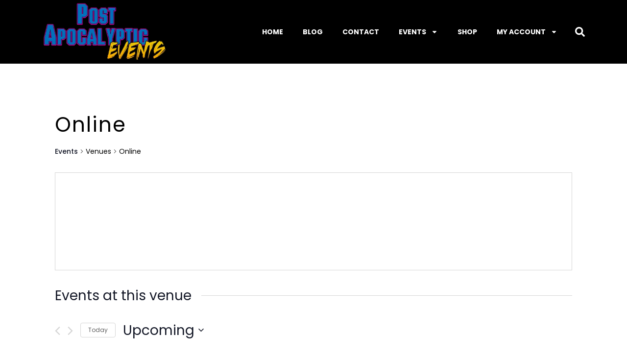

--- FILE ---
content_type: text/html; charset=UTF-8
request_url: https://postapocevents.com/venue/online/
body_size: 47836
content:
<!doctype html><html lang="en-US" prefix="og: https://ogp.me/ns#"><head><meta charset="UTF-8"><meta name="viewport" content="width=device-width, initial-scale=1"><link rel="profile" href="https://gmpg.org/xfn/11"> <script data-cfasync="false" data-pagespeed-no-defer>var gtm4wp_datalayer_name = "dataLayer";
	var dataLayer = dataLayer || [];
	const gtm4wp_use_sku_instead = 0;
	const gtm4wp_currency = 'USD';
	const gtm4wp_product_per_impression = 10;
	const gtm4wp_clear_ecommerce = false;
	const gtm4wp_datalayer_max_timeout = 2000;</script> <title>Online &#8211; Post Apocalyptic Events</title><meta name="robots" content="follow, index, max-snippet:-1, max-video-preview:-1, max-image-preview:large"/><link rel="canonical" href="https://postapocevents.com/venue/online/" /><meta property="og:locale" content="en_US" /><meta property="og:type" content="article" /><meta property="og:title" content="Online - Post Apocalyptic Events" /><meta property="og:url" content="https://postapocevents.com/venue/online/" /><meta property="og:site_name" content="Post Apocalyptic Events" /><meta property="article:publisher" content="https://facebook.com/postapocevents" /><meta property="og:image" content="https://postapocevents.com/wp-content/uploads/2023/09/243334306_120974963637307_8124844884049877873_n-scaled.jpg" /><meta property="og:image:secure_url" content="https://postapocevents.com/wp-content/uploads/2023/09/243334306_120974963637307_8124844884049877873_n-scaled.jpg" /><meta property="og:image:width" content="1920" /><meta property="og:image:height" content="1440" /><meta property="og:image:alt" content="Online" /><meta property="og:image:type" content="image/jpeg" /><meta name="twitter:card" content="summary_large_image" /><meta name="twitter:title" content="Online - Post Apocalyptic Events" /><meta name="twitter:site" content="@postapocevents" /><meta name="twitter:creator" content="@postapocevents" /><meta name="twitter:image" content="https://postapocevents.com/wp-content/uploads/2023/09/243334306_120974963637307_8124844884049877873_n-scaled.jpg" /> <script type="application/ld+json" class="rank-math-schema">{"@context":"https://schema.org","@graph":[{"@type":"BreadcrumbList","@id":"https://postapocevents.com/venue/online/#breadcrumb","itemListElement":[{"@type":"ListItem","position":"1","item":{"@id":"https://postapocevents.com","name":"Home"}},{"@type":"ListItem","position":"2","item":{"@id":"https://postapocevents.com/venue/online/","name":"Online"}}]}]}</script> <link rel='dns-prefetch' href='//capi-automation.s3.us-east-2.amazonaws.com' /><link rel="alternate" type="application/rss+xml" title="Post Apocalyptic Events &raquo; Feed" href="https://postapocevents.com/feed/" /><link rel="alternate" type="application/rss+xml" title="Post Apocalyptic Events &raquo; Comments Feed" href="https://postapocevents.com/comments/feed/" /><link rel="alternate" type="text/calendar" title="Post Apocalyptic Events &raquo; iCal Feed" href="https://postapocevents.com/events/?ical=1" /><link rel="alternate" title="oEmbed (JSON)" type="application/json+oembed" href="https://postapocevents.com/wp-json/oembed/1.0/embed?url=https%3A%2F%2Fpostapocevents.com%2Fvenue%2Fonline%2F" /><link rel="alternate" title="oEmbed (XML)" type="text/xml+oembed" href="https://postapocevents.com/wp-json/oembed/1.0/embed?url=https%3A%2F%2Fpostapocevents.com%2Fvenue%2Fonline%2F&#038;format=xml" /><style id="litespeed-ccss">:root{--tec-grid-gutter:48px;--tec-grid-gutter-negative:calc(var(--tec-grid-gutter)*-1);--tec-grid-gutter-half:calc(var(--tec-grid-gutter)/2);--tec-grid-gutter-half-negative:calc(var(--tec-grid-gutter-half)*-1);--tec-grid-gutter-small:42px;--tec-grid-gutter-small-negative:calc(var(--tec-grid-gutter-small)*-1);--tec-grid-gutter-small-half:calc(var(--tec-grid-gutter-small)/2);--tec-grid-gutter-small-half-negative:calc(var(--tec-grid-gutter-small-half)*-1);--tec-grid-gutter-page:42px;--tec-grid-gutter-page-small:19.5px;--tec-grid-width-default:1176px;--tec-grid-width-min:320px;--tec-grid-width:calc(var(--tec-grid-width-default) + var(--tec-grid-gutter-page)*2);--tec-grid-width-1-of-2:50%;--tec-grid-width-1-of-3:33.333%;--tec-grid-width-1-of-4:25%;--tec-grid-width-1-of-5:20%;--tec-grid-width-1-of-7:14.285%;--tec-grid-width-1-of-8:12.5%;--tec-grid-width-1-of-9:11.111%;--tec-spacer-0:4px;--tec-spacer-1:8px;--tec-spacer-2:12px;--tec-spacer-3:16px;--tec-spacer-4:20px;--tec-spacer-5:24px;--tec-spacer-6:28px;--tec-spacer-7:32px;--tec-spacer-8:40px;--tec-spacer-9:48px;--tec-spacer-10:56px;--tec-spacer-11:64px;--tec-spacer-12:80px;--tec-spacer-13:96px;--tec-spacer-14:160px;--tec-z-index-spinner-container:100;--tec-z-index-views-selector:30;--tec-z-index-dropdown:30;--tec-z-index-events-bar-button:20;--tec-z-index-search:10;--tec-z-index-filters:9;--tec-z-index-scroller:7;--tec-z-index-week-event-hover:5;--tec-z-index-map-event-hover:5;--tec-z-index-map-event-hover-actions:6;--tec-z-index-multiday-event:5;--tec-z-index-multiday-event-bar:2;--tec-color-text-primary:#141827;--tec-color-text-primary-light:rgba(20,24,39,.62);--tec-color-text-secondary:#5d5d5d;--tec-color-text-disabled:#d5d5d5;--tec-color-text-events-title:var(--tec-color-text-primary);--tec-color-text-event-title:var(--tec-color-text-events-title);--tec-color-text-event-date:var(--tec-color-text-primary);--tec-color-text-secondary-event-date:var(--tec-color-text-secondary);--tec-color-icon-primary:#5d5d5d;--tec-color-icon-primary-alt:#757575;--tec-color-icon-secondary:#bababa;--tec-color-icon-active:#141827;--tec-color-icon-disabled:#d5d5d5;--tec-color-icon-focus:#334aff;--tec-color-icon-error:#da394d;--tec-color-event-icon:#141827;--tec-color-event-icon-hover:#334aff;--tec-color-accent-primary:#334aff;--tec-color-accent-primary-hover:rgba(51,74,255,.8);--tec-color-accent-primary-active:rgba(51,74,255,.9);--tec-color-accent-primary-background:rgba(51,74,255,.07);--tec-color-accent-secondary:#141827;--tec-color-accent-secondary-hover:rgba(20,24,39,.8);--tec-color-accent-secondary-active:rgba(20,24,39,.9);--tec-color-accent-secondary-background:rgba(20,24,39,.07);--tec-color-button-primary:var(--tec-color-accent-primary);--tec-color-button-primary-hover:var(--tec-color-accent-primary-hover);--tec-color-button-primary-active:var(--tec-color-accent-primary-active);--tec-color-button-primary-background:var(--tec-color-accent-primary-background);--tec-color-button-secondary:var(--tec-color-accent-secondary);--tec-color-button-secondary-hover:var(--tec-color-accent-secondary-hover);--tec-color-button-secondary-active:var(--tec-color-accent-secondary-active);--tec-color-button-secondary-background:var(--tec-color-accent-secondary-background);--tec-color-link-primary:var(--tec-color-text-primary);--tec-color-link-accent:var(--tec-color-accent-primary);--tec-color-link-accent-hover:rgba(51,74,255,.8);--tec-color-border-default:#d5d5d5;--tec-color-border-secondary:#e4e4e4;--tec-color-border-tertiary:#7d7d7d;--tec-color-border-hover:#5d5d5d;--tec-color-border-active:#141827;--tec-color-background:#fff;--tec-color-background-events:transparent;--tec-color-background-transparent:hsla(0,0%,100%,.6);--tec-color-background-secondary:#f7f6f6;--tec-color-background-messages:rgba(20,24,39,.07);--tec-color-background-secondary-hover:#f0eeee;--tec-color-background-error:rgba(218,57,77,.08);--tec-color-box-shadow:rgba(0,0,0,.14);--tec-color-box-shadow-secondary:rgba(0,0,0,.1);--tec-color-scroll-track:rgba(0,0,0,.25);--tec-color-scroll-bar:rgba(0,0,0,.5);--tec-color-background-primary-multiday:rgba(51,74,255,.24);--tec-color-background-primary-multiday-hover:rgba(51,74,255,.34);--tec-color-background-secondary-multiday:rgba(20,24,39,.24);--tec-color-background-secondary-multiday-hover:rgba(20,24,39,.34);--tec-color-accent-primary-week-event:rgba(51,74,255,.1);--tec-color-accent-primary-week-event-hover:rgba(51,74,255,.2);--tec-color-accent-primary-week-event-featured:rgba(51,74,255,.04);--tec-color-accent-primary-week-event-featured-hover:rgba(51,74,255,.14);--tec-color-background-secondary-datepicker:var(--tec-color-background-secondary);--tec-color-accent-primary-background-datepicker:var(--tec-color-accent-primary-background)}.tribe-common{-webkit-font-smoothing:antialiased;-moz-osx-font-smoothing:grayscale;font-smoothing:antialiased}.tribe-common *{box-sizing:border-box}.tribe-common header,.tribe-common nav{display:block}.tribe-common svg:not(:root){overflow:hidden}.tribe-common template{display:none}.tribe-common button,.tribe-common input{box-sizing:border-box;margin:0}.tribe-common button{overflow:visible}.tribe-common button::-moz-focus-inner,.tribe-common input::-moz-focus-inner{border:0;padding:0}.tribe-common a,.tribe-common div,.tribe-common h1,.tribe-common header,.tribe-common iframe,.tribe-common label,.tribe-common li,.tribe-common nav,.tribe-common ol,.tribe-common span,.tribe-common time,.tribe-common ul{border:0;margin:0;padding:0}.tribe-common ol,.tribe-common ul{list-style:none}.tribe-common iframe{max-height:100%;max-width:100%}.tribe-common .tribe-common-g-col{min-width:0;width:100%}.tribe-common .tribe-common-g-row{display:flex;flex-wrap:wrap}.tribe-common button{padding:0}.tribe-common .tribe-common-l-container{margin-left:auto;margin-right:auto;max-width:var(--tec-grid-width);padding-left:var(--tec-grid-gutter-page-small);padding-right:var(--tec-grid-gutter-page-small);width:100%}.tribe-common .tribe-common-a11y-hidden{display:none!important;visibility:hidden}.tribe-common .tribe-common-a11y-visual-hide{border:0;clip:rect(0 0 0 0);height:1px;margin:-1px;overflow:hidden;padding:0;position:absolute;width:1px}.tribe-common .tribe-common-c-btn-border{padding:11px 20px;width:100%}.tribe-common .tribe-common-c-btn-border-small,.tribe-common a.tribe-common-c-btn-border-small{padding:14px 20px;width:100%}.tribe-common .tribe-common-c-btn-icon:before{background-repeat:no-repeat;background-size:contain;content:"";display:block}.tribe-common .tribe-common-c-btn-icon--caret-left .tribe-common-c-btn-icon__icon-svg,.tribe-common .tribe-common-c-btn-icon--caret-right .tribe-common-c-btn-icon__icon-svg{width:11px}.tribe-common .tribe-common-c-btn-icon--caret-left .tribe-common-c-btn-icon__icon-svg path,.tribe-common .tribe-common-c-btn-icon--caret-right .tribe-common-c-btn-icon__icon-svg path{fill:currentColor}.tribe-common .tribe-common-c-loader{display:flex;padding-top:calc(var(--tec-spacer-11)*3)}.tribe-common .tribe-common-c-loader__dot{width:15px}.tribe-common .tribe-common-c-loader__dot:not(:first-of-type){margin-left:8px}.tribe-common .tribe-common-c-loader__dot circle{fill:currentColor}.tribe-common .tribe-common-c-svgicon--map-pin,.tribe-common .tribe-common-c-svgicon--messages-not-found g{fill:none}.tribe-common .tribe-common-c-svgicon--messages-not-found{width:22px}.tribe-common .tribe-common-c-svgicon--messages-not-found path{stroke:currentColor}.tribe-common .tribe-common-c-svgicon__svg-fill{fill:currentColor}.tribe-common .tribe-common-c-svgicon__svg-stroke{stroke:currentColor}.tribe-events-view{position:relative;width:100%}.tribe-events .tribe-events-l-container{min-height:600px;padding-bottom:var(--tec-spacer-12);padding-top:var(--tec-spacer-11)}.tribe-events .tribe-events-c-breadcrumbs{margin-bottom:var(--tec-spacer-5);width:100%}.tribe-events .tribe-events-c-breadcrumbs__list{display:flex;flex-wrap:wrap}.tribe-events .tribe-events-c-breadcrumbs__list-item{align-items:center;display:inline-flex}.tribe-events .tribe-events-c-breadcrumbs__list-item a.tribe-events-c-breadcrumbs__list-item-link{position:relative;bottom:-1px}.tribe-events .tribe-events-c-breadcrumbs__list-item:last-child .tribe-events-c-breadcrumbs__list-item-icon-svg{display:none}.tribe-events .tribe-events-c-breadcrumbs__list-item-icon-svg{display:inline-block;height:8px;margin:0 var(--tec-spacer-0);width:8px}.tribe-events .tribe-events-c-breadcrumbs__list-item-icon-svg path{fill:currentColor}.tribe-events .tribe-events-header__content-title{width:100%;margin-bottom:var(--tec-spacer-5)}.tribe-events .tribe-events-header__title{width:100%}.tribe-events .tribe-events-header__title h1.tribe-events-header__title-text{font-size:var(--tec-font-size-7);line-height:var(--tec-line-height-1)}.tribe-events .tribe-events-c-subscribe-dropdown__container{display:flex;flex-flow:column;justify-content:flex-end}.tribe-events .tribe-events-c-subscribe-dropdown{font-size:var(--tec-font-size-2);margin:var(--tec-spacer-7)0}.tribe-events .tribe-events-c-subscribe-dropdown .tribe-events-c-subscribe-dropdown__button{position:relative}.tribe-events .tribe-events-c-subscribe-dropdown .tribe-events-c-subscribe-dropdown__button-icon{display:inline-block;height:6px;margin-left:var(--tec-spacer-1);vertical-align:middle;width:10px}.tribe-events .tribe-events-c-subscribe-dropdown .tribe-events-c-subscribe-dropdown__content{display:none}.tribe-events .tribe-events-c-subscribe-dropdown .tribe-events-c-subscribe-dropdown__list{list-style:none;padding:var(--tec-spacer-1);transform:translateY(var(--tec-spacer-1));width:auto;z-index:var(--tec-z-index-dropdown)}.tribe-events .tribe-events-c-subscribe-dropdown .tribe-events-c-subscribe-dropdown__list-item{border-radius:var(--tec-border-radius-default);padding:var(--tec-spacer-0);text-align:left}.tribe-events .tribe-events-c-subscribe-dropdown .tribe-events-c-subscribe-dropdown__list-item a{display:inline-block;padding:0 var(--tec-spacer-3);width:100%}.tribe-events .tribe-events-view-loader{align-items:flex-start;background-color:var(--tec-color-background-transparent);bottom:0;display:flex;justify-content:center;left:0;position:absolute;right:0;top:0;z-index:var(--tec-z-index-spinner-container)}.tribe-events .tribe-events-c-messages{display:flex;flex-direction:column}.tribe-events .tribe-events-c-messages__message{align-items:center;display:flex;padding:var(--tec-spacer-2);width:100%}.tribe-events .tribe-events-c-nav{padding-top:var(--tec-spacer-4)}.tribe-events .tribe-events-c-nav__list{display:flex;flex-wrap:wrap;justify-content:space-between;width:100%}.tribe-events .tribe-events-c-nav__list-item{display:flex;width:33.33%}.tribe-events .tribe-events-c-nav__list-item--prev{justify-content:flex-start}.tribe-events .tribe-events-c-nav__list-item--next{justify-content:flex-end}.tribe-events .tribe-events-c-nav__list-item--today{justify-content:center}.tribe-events .tribe-events-c-nav__next,.tribe-events .tribe-events-c-nav__prev{align-items:center;display:flex;flex:none;flex-wrap:wrap;justify-content:center}.tribe-events .tribe-events-c-nav__next-icon-svg,.tribe-events .tribe-events-c-nav__prev-icon-svg{display:none}.tribe-events .tribe-events-c-top-bar__nav-list{display:flex}.tribe-events .tribe-events-c-top-bar__nav-list-item{flex:none;padding-right:15px}.tribe-events .tribe-events-c-top-bar__nav-list-item>*{vertical-align:middle}.tribe-events .tribe-events-c-top-bar__nav-link{display:block;line-height:0}.tribe-events .tribe-events-c-top-bar__nav-link-icon-svg{height:19px;width:11px}.tribe-events .tribe-events-c-top-bar__datepicker{flex:auto;position:relative}.tribe-events .tribe-events-c-top-bar__datepicker-button{align-items:center;display:flex;flex:none}.tribe-events .tribe-events-c-top-bar__datepicker-button-icon-svg{display:none}.tribe-events .tribe-events-c-top-bar__datepicker-container{bottom:0;left:0;max-width:calc(100% + 29px);position:absolute;width:363px}.tribe-events .tribe-events-header--has-event-search .tribe-events-c-top-bar__datepicker-container{max-width:calc(100% + 66px)}.tribe-events .tec-events-c-view-box-border{padding:var(--tec-spacer-5);margin-bottom:var(--tec-spacer-5);width:100%}.tribe-events .tribe-events-header{align-items:center;display:flex;flex-direction:row-reverse;flex-wrap:wrap;justify-content:space-between;margin:0 calc(var(--tec-grid-gutter-page-small)*-1);padding:0 var(--tec-grid-gutter-page-small) var(--tec-spacer-3);position:relative}.tribe-events .tribe-events-header__messages{margin-bottom:var(--tec-spacer-3);width:100%}.tribe-events .tribe-events-header__messages.tribe-events-header__messages--mobile{margin-top:10px}.tribe-events .tribe-events-header__messages:not(.tribe-events-header__messages--mobile){display:none}.tribe-events .tribe-events-header__top-bar{flex:auto}.tribe-events .tribe-events-calendar-list-nav{padding-top:var(--tec-spacer-5)}:root{--tec-border-radius-default:4px;--tec-border-width-week-event:2px;--tec-box-shadow-default:0 2px 5px 0 var(--tec-color-box-shadow);--tec-box-shadow-tooltip:0 2px 12px 0 var(--tec-color-box-shadow);--tec-box-shadow-card:0 1px 6px 2px var(--tec-color-box-shadow);--tec-box-shadow-multiday:16px 6px 6px -2px var(--tec-color-box-shadow-secondary);--tec-form-color-background:var(--tec-color-background);--tec-form-color-border-default:var(--tec-color-text-primary);--tec-form-color-border-active:var(--tec-color-accent-secondary);--tec-form-color-border-secondary:var(--tec-color-border-tertiary);--tec-form-color-accent-primary:var(--tec-color-accent-primary);--tec-form-box-shadow-default:var(--tec-box-shadow-default);--tec-opacity-background:0.07;--tec-opacity-select-highlighted:0.3;--tec-opacity-icon-hover:0.8;--tec-opacity-icon-active:0.9;--tec-opacity-default:1;--tec-font-family-sans-serif:"Helvetica Neue",Helvetica,-apple-system,BlinkMacSystemFont,Roboto,Arial,sans-serif;--tec-font-weight-regular:400;--tec-font-weight-bold:700;--tec-font-size-0:11px;--tec-font-size-1:12px;--tec-font-size-2:14px;--tec-font-size-3:16px;--tec-font-size-4:18px;--tec-font-size-5:20px;--tec-font-size-6:22px;--tec-font-size-7:24px;--tec-font-size-8:28px;--tec-font-size-9:32px;--tec-font-size-10:42px;--tec-line-height-0:1.38;--tec-line-height-1:1.42;--tec-line-height-2:1.5;--tec-line-height-3:1.62}.tribe-common a{background-color:#fff0;-webkit-text-decoration-skip:objects}.tribe-common button,.tribe-common input[type=text]{appearance:none}.tribe-common button,.tribe-common input{color:inherit;font:inherit;-webkit-font-smoothing:antialiased;line-height:normal}.tribe-common button,.tribe-common input{border-radius:0;outline:0}.tribe-common h1{font-weight:400;text-rendering:optimizeLegibility}.tribe-common a:not(.tribe-common-anchor--unstyle),.tribe-common a:not(.tribe-common-anchor--unstyle):visited{color:var(--tec-color-text-primary);outline:0;text-decoration:none}.tribe-common .tribe-common-anchor{border-bottom:2px solid #fff0}.tribe-common .tribe-common-b1{color:var(--tec-color-text-primary);font-family:var(--tec-font-family-sans-serif);font-size:var(--tec-font-size-2);font-weight:var(--tec-font-weight-regular);line-height:var(--tec-line-height-3)}.tribe-common .tribe-common-b2{color:var(--tec-color-text-primary);font-family:var(--tec-font-family-sans-serif);font-size:var(--tec-font-size-1);font-weight:var(--tec-font-weight-regular);line-height:var(--tec-line-height-0)}.tribe-common .tribe-common-h3{color:var(--tec-color-text-primary);font-family:var(--tec-font-family-sans-serif);font-weight:var(--tec-font-weight-bold);text-transform:none;font-size:var(--tec-font-size-6);line-height:var(--tec-line-height-2)}.tribe-common .tribe-common-h7{font-size:var(--tec-font-size-2);line-height:var(--tec-line-height-3)}.tribe-common .tribe-common-h7{color:var(--tec-color-text-primary);font-family:var(--tec-font-family-sans-serif);font-weight:var(--tec-font-weight-bold);text-transform:none}.tribe-common .tribe-common-h--alt{font-weight:var(--tec-font-weight-regular)}.tribe-common button{border:none}.tribe-common button{background-color:#fff0;background-image:none}.tribe-common .tribe-common-c-btn--clear{background:#fff0;border:0;border-radius:0;color:inherit;display:inline-block;height:auto;outline:none;padding:0;text-decoration:none;width:auto}.tribe-common .tribe-common-c-btn-border{color:var(--tec-color-text-primary);font-family:var(--tec-font-family-sans-serif);font-size:var(--tec-font-size-2);line-height:var(--tec-line-height-3);font-weight:var(--tec-font-weight-regular);font-weight:var(--tec-font-weight-bold);background:#fff0;border:0;border-radius:0;color:inherit;display:inline-block;height:auto;outline:none;padding:0;text-decoration:none;width:auto}.tribe-common .tribe-common-c-btn-border{background-color:var(--tec-color-background);border:1px solid var(--tec-color-accent-primary);border-radius:var(--tec-border-radius-default);text-align:center;color:var(--tec-color-button-primary);padding:11px 20px;width:100%}.tribe-common .tribe-common-c-btn-border-small,.tribe-common a.tribe-common-c-btn-border-small{color:var(--tec-color-text-primary);font-family:var(--tec-font-family-sans-serif);font-size:var(--tec-font-size-1);line-height:var(--tec-line-height-0);font-weight:var(--tec-font-weight-regular);background:#fff0;border:0;border-radius:0;color:inherit;display:inline-block;height:auto;outline:none;padding:0;text-decoration:none;width:auto}.tribe-common .tribe-common-c-btn-border-small,.tribe-common a.tribe-common-c-btn-border-small{background-color:var(--tec-color-background);border:1px solid var(--tec-color-border-default);border-radius:var(--tec-border-radius-default);text-align:center}.tribe-common .tribe-common-c-btn-border-small,.tribe-common a.tribe-common-c-btn-border-small{color:var(--tec-color-text-secondary);padding:14px 20px;width:100%}.tribe-common .tribe-common-c-btn-icon{background:#fff0;border:0;border-radius:0;color:inherit;display:inline-block;height:auto;outline:none;padding:0;text-decoration:none;width:auto}.tribe-common .tribe-common-c-btn-icon--caret-right:disabled .tribe-common-c-btn-icon__icon-svg path{fill:var(--tec-color-icon-disabled)}.tribe-common .tribe-common-c-btn-icon--caret-left .tribe-common-c-btn-icon__icon-svg path,.tribe-common .tribe-common-c-btn-icon--caret-right .tribe-common-c-btn-icon__icon-svg path{fill:var(--tec-color-icon-secondary)}.tribe-common .tribe-common-c-loader__dot circle{animation-direction:normal;animation-duration:2.24s;animation-iteration-count:infinite;animation-name:a;fill:currentColor;opacity:var(--tec-opacity-background)}.tribe-common .tribe-common-c-loader__dot--first circle{animation-delay:.45s}.tribe-common .tribe-common-c-loader__dot--second circle{animation-delay:1.05s}.tribe-common .tribe-common-c-loader__dot--third circle{animation-delay:1.35s}@keyframes a{50%{opacity:var(--tec-opacity-default)}}.tribe-common .tribe-common-c-svgicon{color:var(--tec-color-accent-primary)}.tribe-common .tribe-common-c-svgicon--messages-not-found path{stroke:var(--tec-color-icon-active)}.tribe-common .tribe-common-c-svgicon--messages-not-found .tribe-common-c-svgicon__svg-stroke{stroke:currentColor}.tribe-common .tribe-common-c-svgicon__svg-fill{fill:var(--tec-color-icon-active)}.tribe-common .tribe-common-c-svgicon__svg-stroke{stroke:var(--tec-color-icon-active)}:root{--tec-color-text-events-title-day:var(--tec-color-text-events-title);--tec-color-text-events-title-latest-past:var(--tec-color-text-events-title);--tec-color-text-event-title-list:var(--tec-color-text-events-title);--tec-color-text-events-title-month-multiday:var(--tec-color-text-events-title);--tec-color-text-events-title-widget-list:var(--tec-color-text-events-title);--tec-color-text-secondary-event-date-month:var(--tec-color-text-secondary-event-date);--tec-color-text-secondary-event-date-month-mobile:var(--tec-color-text-secondary-event-date-month);--tec-color-text-day-of-week-month:var(--tec-color-text-secondary);--tec-color-day-marker-month:var(--tec-color-text-primary);--tec-color-day-marker-month-hover:var(--tec-color-text-primary-hover);--tec-color-day-marker-month-active:var(--tec-color-text-primary-active);--tec-color-day-marker-current-month:var(--tec-color-day-marker-month);--tec-color-day-marker-current-month-hover:var(--tec-color-day-marker-month-hover);--tec-color-day-marker-current-month-active:var(--tec-color-day-marker-month-active);--tec-color-day-marker-past-month:var(--tec-color-text-primary);--tec-color-day-marker-past-month-hover:var(--tec-color-day-marker-past-month);--tec-color-day-marker-past-month-active:var(--tec-color-day-marker-past-month);--tec-color-text-day-of-week-week:var(--tec-color-text-secondary);--tec-border-radius-month-multiday:9.5px;--tec-color-border-secondary-month-grid:var(--tec-color-border-secondary);--tec-color-border-active-month-grid-hover:var(--tec-color-border-active);--tec-color-background-month-grid:transparent;--tec-color-background-tooltip:var(--tec-color-background);--tec-color-text-events-bar-input:var(--tec-color-text-primary);--tec-color-text-events-bar-input-placeholder:var(--tec-color-text-secondary);--tec-opacity-events-bar-input-placeholder:var(--tec-opacity-default);--tec-color-border-events-bar:var(--tec-color-border-secondary);--tec-color-background-events-bar:var(--tec-color-background);--tec-color-background-view-selector:var(--tec-color-background-events-bar);--tec-color-background-view-selector-tabs:var(--tec-color-background-view-selector);--tec-color-background-view-selector-list-item-hover:var(--tec-color-background-secondary);--tec-color-background-subscribe-list-item-hover:var(--tec-color-background-secondary);--tec-color-text-view-selector-list-item:var(--tec-color-text-primary);--tec-color-text-view-selector-list-item-hover:var(--tec-color-accent-secondary-hover);--tec-color-background-search-container:var(--tec-color-background-events-bar);--tec-color-text-events-bar-submit-button:var(--tec-color-background);--tec-color-text-events-bar-submit-button-active:var(--tec-color-text-events-bar-submit-button);--tec-color-text-events-bar-submit-button-hover:var(--tec-color-text-events-bar-submit-button);--tec-color-background-events-bar-submit-button:var(--tec-color-button-primary);--tec-color-background-events-bar-submit-button-hover:var(--tec-color-button-primary-hover);--tec-color-background-events-bar-submit-button-active:var(--tec-color-button-primary-active);--tec-color-icon-events-bar:var(--tec-color-icon-primary);--tec-color-icon-events-bar-active:var(--tec-color-icon-active);--tec-color-icon-events-bar-hover:var(--tec-color-icon-hover)}.tribe-events-view{background-color:var(--tec-color-background-events)}.tribe-events .tribe-events-c-breadcrumbs__list{font-family:var(--tec-font-family-base);font-size:var(--tec-font-size-2);line-height:var(--tec-line-height-1)}.tribe-events .tribe-events-c-breadcrumbs__list-item-link{color:var(--tec-color-link-accent)}.tribe-events .tribe-events-c-breadcrumbs__list-item-link:visited{color:var(--tec-color-text-secondary)}.tribe-events .tribe-events-c-breadcrumbs__list-item-icon-svg path{fill:var(--tec-color-icon-primary)}.tribe-events .tribe-events-header__content-title{align-items:center;display:flex}.tribe-events .tribe-events-header__content-title:after{background-color:var(--tec-color-border-default);content:"";display:block;flex:auto;height:1px;margin-left:20px}.tribe-events .tribe-events-header__content-title .tribe-events-header__content-title-text{flex:none}.tribe-events .tribe-events-header__title h1.tribe-events-header__title-text{font-family:var(--tec-font-family-base)}.tribe-events .tribe-events-c-subscribe-dropdown .tribe-events-c-subscribe-dropdown__button button{background:#fff0}.tribe-events .tribe-events-c-subscribe-dropdown .tribe-events-c-subscribe-dropdown__button-text,.tribe-events .tribe-events-c-subscribe-dropdown button.tribe-events-c-subscribe-dropdown__button-text{background-color:#fff0;background-image:none;border:none;border-radius:0;box-shadow:none;color:currentColor;font-size:inherit;padding:0;text-shadow:none}.tribe-events .tribe-events-c-subscribe-dropdown .tribe-events-c-subscribe-dropdown__button-icon{color:currentColor;stroke:currentColor}.tribe-events .tribe-events-c-subscribe-dropdown .tribe-events-c-subscribe-dropdown__button-icon path{fill:currentColor}.tribe-events .tribe-events-c-subscribe-dropdown .tribe-events-c-subscribe-dropdown__list{background-color:var(--tec-color-background);border:1px solid var(--tec-color-border-secondary);border-radius:var(--tec-border-radius-default);box-shadow:var(--tec-box-shadow-default)}.tribe-events .tribe-events-c-subscribe-dropdown .tribe-events-c-subscribe-dropdown__list-item{color:var(--tec-color-text-primary);font-family:var(--tec-font-family-sans-serif)}.tribe-events .tribe-events-c-messages__message{background-color:var(--tec-color-background-messages);border-radius:var(--tec-border-radius-default)}.tribe-events .tribe-events-c-messages__message--notice .tribe-events-c-messages__message-icon-svg{display:inline-block;margin-right:var(--tec-spacer-2)}.tribe-events .tribe-events-c-nav{border-top:1px solid var(--tec-color-border-default)}.tribe-events .tribe-events-c-nav__list{list-style:none}.tribe-events .tribe-events-c-nav__next-label-plural,.tribe-events .tribe-events-c-nav__prev-label-plural{white-space:pre}.tribe-events .tribe-events-c-nav__next:disabled{background-color:#fff0;background-image:none;border:none;border-radius:0;box-shadow:none;color:var(--tec-color-text-disabled);font-size:1rem;font-style:normal;outline:none;padding:0;text-decoration:none;text-shadow:none}.tribe-events .tribe-events-c-nav__prev-icon-svg{display:block;margin-right:8px;width:7px}.tribe-events .tribe-events-c-nav__prev-icon-svg path{fill:var(--tec-color-icon-active)}.tribe-events .tribe-events-c-nav__next:disabled,.tribe-events button.tribe-events-c-nav__next:disabled{background-color:#fff0;background-image:none;border:none;outline:none}.tribe-events .tribe-events-c-nav__next:disabled .tribe-events-c-nav__next-icon-svg path,.tribe-events button.tribe-events-c-nav__next:disabled .tribe-events-c-nav__next-icon-svg path{fill:var(--tec-color-icon-disabled)}.tribe-events .tribe-events-c-nav__next-icon-svg{display:block;margin-left:8px;width:7px}.tribe-events .tribe-events-c-nav__next-icon-svg path{fill:var(--tec-color-icon-active)}.tribe-events button.tribe-events-c-top-bar__nav-link--next:disabled{background-color:#fff0;background-image:none;border:none;border-radius:0;box-shadow:none;color:var(--tec-color-text-disabled);font-size:1rem;font-style:normal;outline:none;padding:0;text-decoration:none;text-shadow:none}.tribe-events button.tribe-events-c-top-bar__datepicker-button{background-color:#fff0;background-image:none;border:none;border-radius:0;box-shadow:none;color:var(--tec-color-text-primary);font-size:var(--tec-font-size-6);font-style:normal;outline:none;padding:0;text-decoration:none;text-shadow:none}.tribe-events .tribe-events-c-top-bar__datepicker-button-icon-svg{display:block;height:6px;margin-left:var(--tec-spacer-1);width:9px}.tribe-events .tec-events-c-view-box-border{background-color:var(--tec-color-background);border:1px solid var(--tec-color-border-default)}.tribe-events .tribe-events-calendar-list-nav{border-top:1px solid var(--tec-color-border-default)}ol,ul{box-sizing:border-box}:root{--wp-block-synced-color:#7a00df;--wp-block-synced-color--rgb:122,0,223;--wp-bound-block-color:var(--wp-block-synced-color);--wp-editor-canvas-background:#ddd;--wp-admin-theme-color:#007cba;--wp-admin-theme-color--rgb:0,124,186;--wp-admin-theme-color-darker-10:#006ba1;--wp-admin-theme-color-darker-10--rgb:0,107,160.5;--wp-admin-theme-color-darker-20:#005a87;--wp-admin-theme-color-darker-20--rgb:0,90,135;--wp-admin-border-width-focus:2px}:root{--wp--preset--font-size--normal:16px;--wp--preset--font-size--huge:42px}.screen-reader-text{border:0;clip-path:inset(50%);height:1px;margin:-1px;overflow:hidden;padding:0;position:absolute;width:1px;word-wrap:normal!important}html :where(img[class*=wp-image-]){height:auto;max-width:100%}.screen-reader-text{clip:rect(1px,1px,1px,1px);word-wrap:normal!important;border:0;clip-path:inset(50%);height:1px;margin:-1px;overflow:hidden;overflow-wrap:normal!important;padding:0;position:absolute!important;width:1px}:root{--wp--preset--aspect-ratio--square:1;--wp--preset--aspect-ratio--4-3:4/3;--wp--preset--aspect-ratio--3-4:3/4;--wp--preset--aspect-ratio--3-2:3/2;--wp--preset--aspect-ratio--2-3:2/3;--wp--preset--aspect-ratio--16-9:16/9;--wp--preset--aspect-ratio--9-16:9/16;--wp--preset--color--black:#000000;--wp--preset--color--cyan-bluish-gray:#abb8c3;--wp--preset--color--white:#ffffff;--wp--preset--color--pale-pink:#f78da7;--wp--preset--color--vivid-red:#cf2e2e;--wp--preset--color--luminous-vivid-orange:#ff6900;--wp--preset--color--luminous-vivid-amber:#fcb900;--wp--preset--color--light-green-cyan:#7bdcb5;--wp--preset--color--vivid-green-cyan:#00d084;--wp--preset--color--pale-cyan-blue:#8ed1fc;--wp--preset--color--vivid-cyan-blue:#0693e3;--wp--preset--color--vivid-purple:#9b51e0;--wp--preset--gradient--vivid-cyan-blue-to-vivid-purple:linear-gradient(135deg,rgb(6,147,227) 0%,rgb(155,81,224) 100%);--wp--preset--gradient--light-green-cyan-to-vivid-green-cyan:linear-gradient(135deg,rgb(122,220,180) 0%,rgb(0,208,130) 100%);--wp--preset--gradient--luminous-vivid-amber-to-luminous-vivid-orange:linear-gradient(135deg,rgb(252,185,0) 0%,rgb(255,105,0) 100%);--wp--preset--gradient--luminous-vivid-orange-to-vivid-red:linear-gradient(135deg,rgb(255,105,0) 0%,rgb(207,46,46) 100%);--wp--preset--gradient--very-light-gray-to-cyan-bluish-gray:linear-gradient(135deg,rgb(238,238,238) 0%,rgb(169,184,195) 100%);--wp--preset--gradient--cool-to-warm-spectrum:linear-gradient(135deg,rgb(74,234,220) 0%,rgb(151,120,209) 20%,rgb(207,42,186) 40%,rgb(238,44,130) 60%,rgb(251,105,98) 80%,rgb(254,248,76) 100%);--wp--preset--gradient--blush-light-purple:linear-gradient(135deg,rgb(255,206,236) 0%,rgb(152,150,240) 100%);--wp--preset--gradient--blush-bordeaux:linear-gradient(135deg,rgb(254,205,165) 0%,rgb(254,45,45) 50%,rgb(107,0,62) 100%);--wp--preset--gradient--luminous-dusk:linear-gradient(135deg,rgb(255,203,112) 0%,rgb(199,81,192) 50%,rgb(65,88,208) 100%);--wp--preset--gradient--pale-ocean:linear-gradient(135deg,rgb(255,245,203) 0%,rgb(182,227,212) 50%,rgb(51,167,181) 100%);--wp--preset--gradient--electric-grass:linear-gradient(135deg,rgb(202,248,128) 0%,rgb(113,206,126) 100%);--wp--preset--gradient--midnight:linear-gradient(135deg,rgb(2,3,129) 0%,rgb(40,116,252) 100%);--wp--preset--font-size--small:13px;--wp--preset--font-size--medium:20px;--wp--preset--font-size--large:36px;--wp--preset--font-size--x-large:42px;--wp--preset--spacing--20:0.44rem;--wp--preset--spacing--30:0.67rem;--wp--preset--spacing--40:1rem;--wp--preset--spacing--50:1.5rem;--wp--preset--spacing--60:2.25rem;--wp--preset--spacing--70:3.38rem;--wp--preset--spacing--80:5.06rem;--wp--preset--shadow--natural:6px 6px 9px rgba(0, 0, 0, 0.2);--wp--preset--shadow--deep:12px 12px 50px rgba(0, 0, 0, 0.4);--wp--preset--shadow--sharp:6px 6px 0px rgba(0, 0, 0, 0.2);--wp--preset--shadow--outlined:6px 6px 0px -3px rgb(255, 255, 255), 6px 6px rgb(0, 0, 0);--wp--preset--shadow--crisp:6px 6px 0px rgb(0, 0, 0)}.ctct-form-wrapper .ctct-form-field{margin:0 0 1rem}.ctct-form-wrapper span.ctct-label-hidden{left:-9999px!important;position:absolute!important;top:-9999px!important}.ctct-form-wrapper .ctct-form::after{clear:both;content:"";display:table}.ctct-form-wrapper .ctct-input-container label{color:#aaa;font-size:.8rem}.ctct-form-wrapper .ctct-form-field-checkbox fieldset{border:none;padding:0}.ctct-form-wrapper .ctct-form-field-checkbox fieldset legend{font-weight:400;padding:0}.ctct-hello-elementor .ctct-form-wrapper fieldset{margin-bottom:15px}:root{--woocommerce:#720eec;--wc-green:#7ad03a;--wc-red:#a00;--wc-orange:#ffba00;--wc-blue:#2ea2cc;--wc-primary:#720eec;--wc-primary-text:#fcfbfe;--wc-secondary:#e9e6ed;--wc-secondary-text:#515151;--wc-highlight:#958e09;--wc-highligh-text:white;--wc-content-bg:#fff;--wc-subtext:#767676;--wc-form-border-color:rgba(32, 7, 7, 0.8);--wc-form-border-radius:4px;--wc-form-border-width:1px}@media only screen and (max-width:768px){:root{--woocommerce:#720eec;--wc-green:#7ad03a;--wc-red:#a00;--wc-orange:#ffba00;--wc-blue:#2ea2cc;--wc-primary:#720eec;--wc-primary-text:#fcfbfe;--wc-secondary:#e9e6ed;--wc-secondary-text:#515151;--wc-highlight:#958e09;--wc-highligh-text:white;--wc-content-bg:#fff;--wc-subtext:#767676;--wc-form-border-color:rgba(32, 7, 7, 0.8);--wc-form-border-radius:4px;--wc-form-border-width:1px}}:root{--woocommerce:#720eec;--wc-green:#7ad03a;--wc-red:#a00;--wc-orange:#ffba00;--wc-blue:#2ea2cc;--wc-primary:#720eec;--wc-primary-text:#fcfbfe;--wc-secondary:#e9e6ed;--wc-secondary-text:#515151;--wc-highlight:#958e09;--wc-highligh-text:white;--wc-content-bg:#fff;--wc-subtext:#767676;--wc-form-border-color:rgba(32, 7, 7, 0.8);--wc-form-border-radius:4px;--wc-form-border-width:1px}.screen-reader-text{clip:rect(1px,1px,1px,1px);height:1px;overflow:hidden;position:absolute!important;width:1px;word-wrap:normal!important}:root{--tec-grid-gutter:48px;--tec-grid-gutter-negative:calc(var(--tec-grid-gutter)*-1);--tec-grid-gutter-half:calc(var(--tec-grid-gutter)/2);--tec-grid-gutter-half-negative:calc(var(--tec-grid-gutter-half)*-1);--tec-grid-gutter-small:42px;--tec-grid-gutter-small-negative:calc(var(--tec-grid-gutter-small)*-1);--tec-grid-gutter-small-half:calc(var(--tec-grid-gutter-small)/2);--tec-grid-gutter-small-half-negative:calc(var(--tec-grid-gutter-small-half)*-1);--tec-grid-gutter-page:42px;--tec-grid-gutter-page-small:19.5px;--tec-grid-width-default:1176px;--tec-grid-width-min:320px;--tec-grid-width:calc(var(--tec-grid-width-default) + var(--tec-grid-gutter-page)*2);--tec-grid-width-1-of-2:50%;--tec-grid-width-1-of-3:33.333%;--tec-grid-width-1-of-4:25%;--tec-grid-width-1-of-5:20%;--tec-grid-width-1-of-7:14.285%;--tec-grid-width-1-of-8:12.5%;--tec-grid-width-1-of-9:11.111%;--tec-spacer-0:4px;--tec-spacer-1:8px;--tec-spacer-2:12px;--tec-spacer-3:16px;--tec-spacer-4:20px;--tec-spacer-5:24px;--tec-spacer-6:28px;--tec-spacer-7:32px;--tec-spacer-8:40px;--tec-spacer-9:48px;--tec-spacer-10:56px;--tec-spacer-11:64px;--tec-spacer-12:80px;--tec-spacer-13:96px;--tec-spacer-14:160px;--tec-z-index-spinner-container:100;--tec-z-index-views-selector:30;--tec-z-index-dropdown:30;--tec-z-index-events-bar-button:20;--tec-z-index-search:10;--tec-z-index-filters:9;--tec-z-index-scroller:7;--tec-z-index-week-event-hover:5;--tec-z-index-map-event-hover:5;--tec-z-index-map-event-hover-actions:6;--tec-z-index-multiday-event:5;--tec-z-index-multiday-event-bar:2;--tec-color-text-primary:#141827;--tec-color-text-primary-light:rgba(20,24,39,.62);--tec-color-text-secondary:#5d5d5d;--tec-color-text-disabled:#d5d5d5;--tec-color-text-events-title:var(--tec-color-text-primary);--tec-color-text-event-title:var(--tec-color-text-events-title);--tec-color-text-event-date:var(--tec-color-text-primary);--tec-color-text-secondary-event-date:var(--tec-color-text-secondary);--tec-color-icon-primary:#5d5d5d;--tec-color-icon-primary-alt:#757575;--tec-color-icon-secondary:#bababa;--tec-color-icon-active:#141827;--tec-color-icon-disabled:#d5d5d5;--tec-color-icon-focus:#334aff;--tec-color-icon-error:#da394d;--tec-color-event-icon:#141827;--tec-color-event-icon-hover:#334aff;--tec-color-accent-primary:#334aff;--tec-color-accent-primary-hover:rgba(51,74,255,.8);--tec-color-accent-primary-active:rgba(51,74,255,.9);--tec-color-accent-primary-background:rgba(51,74,255,.07);--tec-color-accent-secondary:#141827;--tec-color-accent-secondary-hover:rgba(20,24,39,.8);--tec-color-accent-secondary-active:rgba(20,24,39,.9);--tec-color-accent-secondary-background:rgba(20,24,39,.07);--tec-color-button-primary:var(--tec-color-accent-primary);--tec-color-button-primary-hover:var(--tec-color-accent-primary-hover);--tec-color-button-primary-active:var(--tec-color-accent-primary-active);--tec-color-button-primary-background:var(--tec-color-accent-primary-background);--tec-color-button-secondary:var(--tec-color-accent-secondary);--tec-color-button-secondary-hover:var(--tec-color-accent-secondary-hover);--tec-color-button-secondary-active:var(--tec-color-accent-secondary-active);--tec-color-button-secondary-background:var(--tec-color-accent-secondary-background);--tec-color-link-primary:var(--tec-color-text-primary);--tec-color-link-accent:var(--tec-color-accent-primary);--tec-color-link-accent-hover:rgba(51,74,255,.8);--tec-color-border-default:#d5d5d5;--tec-color-border-secondary:#e4e4e4;--tec-color-border-tertiary:#7d7d7d;--tec-color-border-hover:#5d5d5d;--tec-color-border-active:#141827;--tec-color-background:#fff;--tec-color-background-events:transparent;--tec-color-background-transparent:hsla(0,0%,100%,.6);--tec-color-background-secondary:#f7f6f6;--tec-color-background-messages:rgba(20,24,39,.07);--tec-color-background-secondary-hover:#f0eeee;--tec-color-background-error:rgba(218,57,77,.08);--tec-color-box-shadow:rgba(0,0,0,.14);--tec-color-box-shadow-secondary:rgba(0,0,0,.1);--tec-color-scroll-track:rgba(0,0,0,.25);--tec-color-scroll-bar:rgba(0,0,0,.5);--tec-color-background-primary-multiday:rgba(51,74,255,.24);--tec-color-background-primary-multiday-hover:rgba(51,74,255,.34);--tec-color-background-secondary-multiday:rgba(20,24,39,.24);--tec-color-background-secondary-multiday-hover:rgba(20,24,39,.34);--tec-color-accent-primary-week-event:rgba(51,74,255,.1);--tec-color-accent-primary-week-event-hover:rgba(51,74,255,.2);--tec-color-accent-primary-week-event-featured:rgba(51,74,255,.04);--tec-color-accent-primary-week-event-featured-hover:rgba(51,74,255,.14);--tec-color-background-secondary-datepicker:var(--tec-color-background-secondary);--tec-color-accent-primary-background-datepicker:var(--tec-color-accent-primary-background)}:root{--tec-grid-gutter:48px;--tec-grid-gutter-negative:calc(var(--tec-grid-gutter)*-1);--tec-grid-gutter-half:calc(var(--tec-grid-gutter)/2);--tec-grid-gutter-half-negative:calc(var(--tec-grid-gutter-half)*-1);--tec-grid-gutter-small:42px;--tec-grid-gutter-small-negative:calc(var(--tec-grid-gutter-small)*-1);--tec-grid-gutter-small-half:calc(var(--tec-grid-gutter-small)/2);--tec-grid-gutter-small-half-negative:calc(var(--tec-grid-gutter-small-half)*-1);--tec-grid-gutter-page:42px;--tec-grid-gutter-page-small:19.5px;--tec-grid-width-default:1176px;--tec-grid-width-min:320px;--tec-grid-width:calc(var(--tec-grid-width-default) + var(--tec-grid-gutter-page)*2);--tec-grid-width-1-of-2:50%;--tec-grid-width-1-of-3:33.333%;--tec-grid-width-1-of-4:25%;--tec-grid-width-1-of-5:20%;--tec-grid-width-1-of-7:14.285%;--tec-grid-width-1-of-8:12.5%;--tec-grid-width-1-of-9:11.111%;--tec-spacer-0:4px;--tec-spacer-1:8px;--tec-spacer-2:12px;--tec-spacer-3:16px;--tec-spacer-4:20px;--tec-spacer-5:24px;--tec-spacer-6:28px;--tec-spacer-7:32px;--tec-spacer-8:40px;--tec-spacer-9:48px;--tec-spacer-10:56px;--tec-spacer-11:64px;--tec-spacer-12:80px;--tec-spacer-13:96px;--tec-spacer-14:160px;--tec-z-index-spinner-container:100;--tec-z-index-views-selector:30;--tec-z-index-dropdown:30;--tec-z-index-events-bar-button:20;--tec-z-index-search:10;--tec-z-index-filters:9;--tec-z-index-scroller:7;--tec-z-index-week-event-hover:5;--tec-z-index-map-event-hover:5;--tec-z-index-map-event-hover-actions:6;--tec-z-index-multiday-event:5;--tec-z-index-multiday-event-bar:2;--tec-color-text-primary:#141827;--tec-color-text-primary-light:rgba(20,24,39,.62);--tec-color-text-secondary:#5d5d5d;--tec-color-text-disabled:#d5d5d5;--tec-color-text-events-title:var(--tec-color-text-primary);--tec-color-text-event-title:var(--tec-color-text-events-title);--tec-color-text-event-date:var(--tec-color-text-primary);--tec-color-text-secondary-event-date:var(--tec-color-text-secondary);--tec-color-icon-primary:#5d5d5d;--tec-color-icon-primary-alt:#757575;--tec-color-icon-secondary:#bababa;--tec-color-icon-active:#141827;--tec-color-icon-disabled:#d5d5d5;--tec-color-icon-focus:#334aff;--tec-color-icon-error:#da394d;--tec-color-event-icon:#141827;--tec-color-event-icon-hover:#334aff;--tec-color-accent-primary:#334aff;--tec-color-accent-primary-hover:rgba(51,74,255,.8);--tec-color-accent-primary-active:rgba(51,74,255,.9);--tec-color-accent-primary-background:rgba(51,74,255,.07);--tec-color-accent-secondary:#141827;--tec-color-accent-secondary-hover:rgba(20,24,39,.8);--tec-color-accent-secondary-active:rgba(20,24,39,.9);--tec-color-accent-secondary-background:rgba(20,24,39,.07);--tec-color-button-primary:var(--tec-color-accent-primary);--tec-color-button-primary-hover:var(--tec-color-accent-primary-hover);--tec-color-button-primary-active:var(--tec-color-accent-primary-active);--tec-color-button-primary-background:var(--tec-color-accent-primary-background);--tec-color-button-secondary:var(--tec-color-accent-secondary);--tec-color-button-secondary-hover:var(--tec-color-accent-secondary-hover);--tec-color-button-secondary-active:var(--tec-color-accent-secondary-active);--tec-color-button-secondary-background:var(--tec-color-accent-secondary-background);--tec-color-link-primary:var(--tec-color-text-primary);--tec-color-link-accent:var(--tec-color-accent-primary);--tec-color-link-accent-hover:rgba(51,74,255,.8);--tec-color-border-default:#d5d5d5;--tec-color-border-secondary:#e4e4e4;--tec-color-border-tertiary:#7d7d7d;--tec-color-border-hover:#5d5d5d;--tec-color-border-active:#141827;--tec-color-background:#fff;--tec-color-background-events:transparent;--tec-color-background-transparent:hsla(0,0%,100%,.6);--tec-color-background-secondary:#f7f6f6;--tec-color-background-messages:rgba(20,24,39,.07);--tec-color-background-secondary-hover:#f0eeee;--tec-color-background-error:rgba(218,57,77,.08);--tec-color-box-shadow:rgba(0,0,0,.14);--tec-color-box-shadow-secondary:rgba(0,0,0,.1);--tec-color-scroll-track:rgba(0,0,0,.25);--tec-color-scroll-bar:rgba(0,0,0,.5);--tec-color-background-primary-multiday:rgba(51,74,255,.24);--tec-color-background-primary-multiday-hover:rgba(51,74,255,.34);--tec-color-background-secondary-multiday:rgba(20,24,39,.24);--tec-color-background-secondary-multiday-hover:rgba(20,24,39,.34);--tec-color-accent-primary-week-event:rgba(51,74,255,.1);--tec-color-accent-primary-week-event-hover:rgba(51,74,255,.2);--tec-color-accent-primary-week-event-featured:rgba(51,74,255,.04);--tec-color-accent-primary-week-event-featured-hover:rgba(51,74,255,.14);--tec-color-background-secondary-datepicker:var(--tec-color-background-secondary);--tec-color-accent-primary-background-datepicker:var(--tec-color-accent-primary-background);--tec-border-radius-default:4px;--tec-border-width-week-event:2px;--tec-box-shadow-default:0 2px 5px 0 var(--tec-color-box-shadow);--tec-box-shadow-tooltip:0 2px 12px 0 var(--tec-color-box-shadow);--tec-box-shadow-card:0 1px 6px 2px var(--tec-color-box-shadow);--tec-box-shadow-multiday:16px 6px 6px -2px var(--tec-color-box-shadow-secondary);--tec-form-color-background:var(--tec-color-background);--tec-form-color-border-default:var(--tec-color-text-primary);--tec-form-color-border-active:var(--tec-color-accent-secondary);--tec-form-color-border-secondary:var(--tec-color-border-tertiary);--tec-form-color-accent-primary:var(--tec-color-accent-primary);--tec-form-box-shadow-default:var(--tec-box-shadow-default);--tec-opacity-background:0.07;--tec-opacity-select-highlighted:0.3;--tec-opacity-icon-hover:0.8;--tec-opacity-icon-active:0.9;--tec-opacity-default:1;--tec-font-family-sans-serif:"Helvetica Neue",Helvetica,-apple-system,BlinkMacSystemFont,Roboto,Arial,sans-serif;--tec-font-weight-regular:400;--tec-font-weight-bold:700;--tec-font-size-0:11px;--tec-font-size-1:12px;--tec-font-size-2:14px;--tec-font-size-3:16px;--tec-font-size-4:18px;--tec-font-size-5:20px;--tec-font-size-6:22px;--tec-font-size-7:24px;--tec-font-size-8:28px;--tec-font-size-9:32px;--tec-font-size-10:42px;--tec-line-height-0:1.38;--tec-line-height-1:1.42;--tec-line-height-2:1.5;--tec-line-height-3:1.62}html{line-height:1.15;-webkit-text-size-adjust:100%}*,:after,:before{box-sizing:border-box}body{margin:0;font-family:-apple-system,BlinkMacSystemFont,Segoe UI,Roboto,Helvetica Neue,Arial,Noto Sans,sans-serif,Apple Color Emoji,Segoe UI Emoji,Segoe UI Symbol,Noto Color Emoji;font-size:1rem;font-weight:400;line-height:1.5;color:#333;background-color:#fff;-webkit-font-smoothing:antialiased;-moz-osx-font-smoothing:grayscale}h1,h2{margin-block-start:.5rem;margin-block-end:1rem;font-family:inherit;font-weight:500;line-height:1.2;color:inherit}h1{font-size:2.5rem}h2{font-size:2rem}p{margin-block-start:0;margin-block-end:.9rem}hr{box-sizing:content-box;height:0;overflow:visible}a{background-color:#fff0;text-decoration:none;color:#c36}small{font-size:80%}img{border-style:none;height:auto;max-width:100%}template{display:none}label{display:inline-block;line-height:1;vertical-align:middle}button,input{font-family:inherit;font-size:1rem;line-height:1.5;margin:0}input[type=email],input[type=search],input[type=text]{width:100%;border:1px solid #666;border-radius:3px;padding:.5rem 1rem}button,input{overflow:visible}button{text-transform:none}[type=button],[type=submit],button{width:auto;-webkit-appearance:button}[type=button]::-moz-focus-inner,[type=submit]::-moz-focus-inner,button::-moz-focus-inner{border-style:none;padding:0}[type=button]:-moz-focusring,[type=submit]:-moz-focusring,button:-moz-focusring{outline:1px dotted ButtonText}[type=button],[type=submit],button{display:inline-block;font-weight:400;color:#c36;text-align:center;white-space:nowrap;background-color:#fff0;border:1px solid #c36;padding:.5rem 1rem;font-size:1rem;border-radius:3px}fieldset{padding:.35em .75em .625em}legend{box-sizing:border-box;color:inherit;display:table;max-width:100%;padding:0;white-space:normal}[type=checkbox]{box-sizing:border-box;padding:0}[type=search]{-webkit-appearance:textfield;outline-offset:-2px}[type=search]::-webkit-search-decoration{-webkit-appearance:none}::-webkit-file-upload-button{-webkit-appearance:button;font:inherit}li,ol,ul{margin-block-start:0;margin-block-end:0;border:0;outline:0;font-size:100%;vertical-align:baseline;background:#fff0}.page-content a{text-decoration:underline}.screen-reader-text{clip:rect(1px,1px,1px,1px);height:1px;overflow:hidden;position:absolute!important;width:1px;word-wrap:normal!important}body:not([class*=elementor-page-]) .site-main{margin-inline-start:auto;margin-inline-end:auto;width:100%}@media (max-width:575px){body:not([class*=elementor-page-]) .site-main{padding-inline-start:10px;padding-inline-end:10px}}@media (min-width:576px){body:not([class*=elementor-page-]) .site-main{max-width:500px}}@media (min-width:768px){body:not([class*=elementor-page-]) .site-main{max-width:600px}}@media (min-width:992px){body:not([class*=elementor-page-]) .site-main{max-width:800px}}@media (min-width:1200px){body:not([class*=elementor-page-]) .site-main{max-width:1140px}}.site-navigation{grid-area:nav-menu;display:flex;align-items:center;flex-grow:1}:root{--direction-multiplier:1}.elementor-screen-only,.screen-reader-text{height:1px;margin:-1px;overflow:hidden;padding:0;position:absolute;top:-10000em;width:1px;clip:rect(0,0,0,0);border:0}.elementor *,.elementor :after,.elementor :before{box-sizing:border-box}.elementor a{box-shadow:none;text-decoration:none}.elementor hr{background-color:#fff0;margin:0}.elementor img{border:none;border-radius:0;box-shadow:none;height:auto;max-width:100%}.elementor-element{--flex-direction:initial;--flex-wrap:initial;--justify-content:initial;--align-items:initial;--align-content:initial;--gap:initial;--flex-basis:initial;--flex-grow:initial;--flex-shrink:initial;--order:initial;--align-self:initial;align-self:var(--align-self);flex-basis:var(--flex-basis);flex-grow:var(--flex-grow);flex-shrink:var(--flex-shrink);order:var(--order)}.elementor-element:where(.e-con-full,.elementor-widget){align-content:var(--align-content);align-items:var(--align-items);flex-direction:var(--flex-direction);flex-wrap:var(--flex-wrap);gap:var(--row-gap) var(--column-gap);justify-content:var(--justify-content)}:root{--page-title-display:block}.elementor-section{position:relative}.elementor-section .elementor-container{display:flex;margin-left:auto;margin-right:auto;position:relative}@media (max-width:1024px){.elementor-section .elementor-container{flex-wrap:wrap}}.elementor-section.elementor-section-boxed>.elementor-container{max-width:1140px}.elementor-section.elementor-section-items-middle>.elementor-container{align-items:center}.elementor-widget-wrap{align-content:flex-start;flex-wrap:wrap;position:relative;width:100%}.elementor:not(.elementor-bc-flex-widget) .elementor-widget-wrap{display:flex}.elementor-widget-wrap>.elementor-element{width:100%}.elementor-widget{position:relative}.elementor-widget:not(:last-child){margin-bottom:var(--kit-widget-spacing,20px)}.elementor-column{display:flex;min-height:1px;position:relative}@media (min-width:768px){.elementor-column.elementor-col-25{width:25%}.elementor-column.elementor-col-50{width:50%}}@media (max-width:767px){.elementor-column{width:100%}}@media (prefers-reduced-motion:no-preference){html{scroll-behavior:smooth}}.e-con{--border-radius:0;--border-top-width:0px;--border-right-width:0px;--border-bottom-width:0px;--border-left-width:0px;--border-style:initial;--border-color:initial;--container-widget-width:100%;--container-widget-height:initial;--container-widget-flex-grow:0;--container-widget-align-self:initial;--content-width:min(100%,var(--container-max-width,1140px));--width:100%;--min-height:initial;--height:auto;--text-align:initial;--margin-top:0px;--margin-right:0px;--margin-bottom:0px;--margin-left:0px;--padding-top:var(--container-default-padding-top,10px);--padding-right:var(--container-default-padding-right,10px);--padding-bottom:var(--container-default-padding-bottom,10px);--padding-left:var(--container-default-padding-left,10px);--position:relative;--z-index:revert;--overflow:visible;--gap:var(--widgets-spacing,20px);--row-gap:var(--widgets-spacing-row,20px);--column-gap:var(--widgets-spacing-column,20px);--overlay-mix-blend-mode:initial;--overlay-opacity:1;--e-con-grid-template-columns:repeat(3,1fr);--e-con-grid-template-rows:repeat(2,1fr);border-radius:var(--border-radius);height:var(--height);min-height:var(--min-height);min-width:0;overflow:var(--overflow);position:var(--position);width:var(--width);z-index:var(--z-index);--flex-wrap-mobile:wrap;margin-block-end:var(--margin-block-end);margin-block-start:var(--margin-block-start);margin-inline-end:var(--margin-inline-end);margin-inline-start:var(--margin-inline-start);padding-inline-end:var(--padding-inline-end);padding-inline-start:var(--padding-inline-start)}.e-con{--margin-block-start:var(--margin-top);--margin-block-end:var(--margin-bottom);--margin-inline-start:var(--margin-left);--margin-inline-end:var(--margin-right);--padding-inline-start:var(--padding-left);--padding-inline-end:var(--padding-right);--padding-block-start:var(--padding-top);--padding-block-end:var(--padding-bottom);--border-block-start-width:var(--border-top-width);--border-block-end-width:var(--border-bottom-width);--border-inline-start-width:var(--border-left-width);--border-inline-end-width:var(--border-right-width)}.e-con.e-flex{--flex-direction:column;--flex-basis:auto;--flex-grow:0;--flex-shrink:1;flex:var(--flex-grow) var(--flex-shrink) var(--flex-basis)}.e-con>.e-con-inner{padding-block-end:var(--padding-block-end);padding-block-start:var(--padding-block-start);text-align:var(--text-align)}.e-con.e-flex>.e-con-inner{flex-direction:var(--flex-direction)}.e-con,.e-con>.e-con-inner{display:var(--display)}.e-con-boxed.e-flex{align-content:normal;align-items:normal;flex-direction:column;flex-wrap:nowrap;justify-content:normal}.e-con-boxed{gap:initial;text-align:initial}.e-con.e-flex>.e-con-inner{align-content:var(--align-content);align-items:var(--align-items);align-self:auto;flex-basis:auto;flex-grow:1;flex-shrink:1;flex-wrap:var(--flex-wrap);justify-content:var(--justify-content)}.e-con>.e-con-inner{gap:var(--row-gap) var(--column-gap);height:100%;margin:0 auto;max-width:var(--content-width);padding-inline-end:0;padding-inline-start:0;width:100%}:is(.elementor-section-wrap,[data-elementor-id])>.e-con{--margin-left:auto;--margin-right:auto;max-width:min(100%,var(--width))}.e-con .elementor-widget.elementor-widget{margin-block-end:0}.e-con:before{border-block-end-width:var(--border-block-end-width);border-block-start-width:var(--border-block-start-width);border-color:var(--border-color);border-inline-end-width:var(--border-inline-end-width);border-inline-start-width:var(--border-inline-start-width);border-radius:var(--border-radius);border-style:var(--border-style);content:var(--background-overlay);display:block;height:max(100% + var(--border-top-width) + var(--border-bottom-width),100%);left:calc(0px - var(--border-left-width));mix-blend-mode:var(--overlay-mix-blend-mode);opacity:var(--overlay-opacity);position:absolute;top:calc(0px - var(--border-top-width));width:max(100% + var(--border-left-width) + var(--border-right-width),100%)}.e-con .elementor-widget{min-width:0}.e-con>.e-con-inner>.elementor-widget>.elementor-widget-container{height:100%}.e-con.e-con>.e-con-inner>.elementor-widget{max-width:100%}.e-con .elementor-widget:not(:last-child){--kit-widget-spacing:0px}@media (max-width:767px){.e-con.e-flex{--width:100%;--flex-wrap:var(--flex-wrap-mobile)}}.elementor-heading-title{line-height:1;margin:0;padding:0}.elementor-kit-1355{--e-global-color-primary:#026E81;--e-global-color-secondary:#00ABBD;--e-global-color-text:#000000;--e-global-color-accent:#FF9933;--e-global-color-4769bd6:#026E81;--e-global-color-caf0a12:#00ABBD;--e-global-color-1ebcddd:#FF9933;--e-global-color-5738154:#0099DD;--e-global-color-c601fd1:#A1C7E0;--e-global-color-4fa5cf7:#146152;--e-global-color-08fa294:#44803F;--e-global-color-688e15f:#FF5A33;--e-global-color-212a2f2:#FFEC5C;--e-global-color-cc87175:#000000;--e-global-typography-primary-font-family:"Poppins";--e-global-typography-primary-font-weight:700;--e-global-typography-primary-letter-spacing:2px;--e-global-typography-secondary-font-family:"Poppins";--e-global-typography-secondary-font-weight:700;--e-global-typography-text-font-family:"Poppins";--e-global-typography-text-font-weight:400;--e-global-typography-accent-font-family:"Poppins";--e-global-typography-accent-font-weight:400;color:var(--e-global-color-text);font-family:"Poppins",Poppins;font-size:18px;font-weight:400;text-transform:none;font-style:normal}.elementor-kit-1355 a{color:#00E;font-family:"Poppins",Poppins;font-weight:500}.elementor-kit-1355 h1{font-family:"Poppins",Poppins;letter-spacing:2px}.elementor-kit-1355 h2{font-family:"Poppins",Poppins;text-transform:none;font-style:normal}.elementor-kit-1355 button,.elementor-kit-1355 input[type="submit"]{font-family:"Poppins",Poppins;font-weight:500}.elementor-kit-1355 label{font-family:"Poppins",Poppins;font-weight:500}.elementor-kit-1355 input:not([type="button"]):not([type="submit"]){font-family:"Poppins",Poppins;font-weight:500}.elementor-section.elementor-section-boxed>.elementor-container{max-width:1140px}.e-con{--container-max-width:1140px}.elementor-widget:not(:last-child){--kit-widget-spacing:20px}.elementor-element{--widgets-spacing:20px 20px;--widgets-spacing-row:20px;--widgets-spacing-column:20px}@media (max-width:1024px){.elementor-section.elementor-section-boxed>.elementor-container{max-width:1024px}.e-con{--container-max-width:1024px}}@media (max-width:767px){.elementor-section.elementor-section-boxed>.elementor-container{max-width:767px}.e-con{--container-max-width:767px}}.elementor-location-header:before{content:"";display:table;clear:both}[data-elementor-type=popup]:not(.elementor-edit-area){display:none}.elementor-search-form{display:block}.elementor-search-form .e-font-icon-svg-container{width:100%;height:100%;display:flex;align-items:center;justify-content:center}.elementor-search-form input[type=search]{margin:0;border:0;padding:0;display:inline-block;vertical-align:middle;white-space:normal;background:none;line-height:1;min-width:0;font-size:15px;-webkit-appearance:none;-moz-appearance:none}.elementor-search-form__container{display:flex;overflow:hidden;border:0 solid #fff0;min-height:50px}.elementor-search-form__container:not(.elementor-search-form--full-screen){background:#f1f2f3}.elementor-search-form__input{flex-basis:100%;color:#3f444b}.elementor-search-form__input::-moz-placeholder{color:inherit;font-family:inherit;opacity:.6}.elementor-search-form--skin-full_screen .elementor-search-form input[type=search].elementor-search-form__input{font-size:50px;text-align:center;border:solid #fff;border-width:0 0 1px;line-height:1.5;color:#fff}.elementor-search-form--skin-full_screen .elementor-search-form__toggle{display:inline-block;vertical-align:middle;color:var(--e-search-form-toggle-color,#33373d);font-size:var(--e-search-form-toggle-size,33px)}.elementor-search-form--skin-full_screen .elementor-search-form__toggle .e-font-icon-svg-container{position:relative;display:block;width:var(--e-search-form-toggle-size,33px);height:var(--e-search-form-toggle-size,33px);background-color:var(--e-search-form-toggle-background-color,rgb(0 0 0 / .05));border:var(--e-search-form-toggle-border-width,0) solid var(--e-search-form-toggle-color,#33373d);border-radius:var(--e-search-form-toggle-border-radius,3px)}.elementor-search-form--skin-full_screen .elementor-search-form__toggle .e-font-icon-svg-container:before,.elementor-search-form--skin-full_screen .elementor-search-form__toggle .e-font-icon-svg-container svg{position:absolute;left:50%;top:50%;transform:translate(-50%,-50%)}.elementor-search-form--skin-full_screen .elementor-search-form__toggle .e-font-icon-svg-container:before{font-size:var(--e-search-form-toggle-icon-size,.55em)}.elementor-search-form--skin-full_screen .elementor-search-form__toggle .e-font-icon-svg-container svg{fill:var(--e-search-form-toggle-color,#33373d);width:var(--e-search-form-toggle-icon-size,.55em);height:var(--e-search-form-toggle-icon-size,.55em)}.elementor-search-form--skin-full_screen .elementor-search-form__container{align-items:center;position:fixed;z-index:9998;top:0;left:0;right:0;bottom:0;height:100vh;padding:0 15%;background-color:rgb(0 0 0/.8)}.elementor-search-form--skin-full_screen .elementor-search-form__container:not(.elementor-search-form--full-screen){overflow:hidden;opacity:0;transform:scale(0)}.elementor-search-form--skin-full_screen .elementor-search-form__container:not(.elementor-search-form--full-screen) .dialog-lightbox-close-button{display:none}.elementor-item:after,.elementor-item:before{display:block;position:absolute}.elementor-item:not(:hover):not(:focus):not(.elementor-item-active):not(.highlighted):after,.elementor-item:not(:hover):not(:focus):not(.elementor-item-active):not(.highlighted):before{opacity:0}.e--pointer-underline .elementor-item:after,.e--pointer-underline .elementor-item:before{height:3px;width:100%;left:0;background-color:#3f444b;z-index:2}.e--pointer-underline .elementor-item:after{content:"";bottom:0}.elementor-nav-menu--main .elementor-nav-menu a{padding:13px 20px}.elementor-nav-menu--main .elementor-nav-menu ul{position:absolute;width:12em;border-width:0;border-style:solid;padding:0}.elementor-nav-menu--layout-horizontal{display:flex}.elementor-nav-menu--layout-horizontal .elementor-nav-menu{display:flex;flex-wrap:wrap}.elementor-nav-menu--layout-horizontal .elementor-nav-menu a{white-space:nowrap;flex-grow:1}.elementor-nav-menu--layout-horizontal .elementor-nav-menu>li{display:flex}.elementor-nav-menu--layout-horizontal .elementor-nav-menu>li ul{top:100%!important}.elementor-nav-menu--layout-horizontal .elementor-nav-menu>li:not(:first-child)>a{margin-inline-start:var(--e-nav-menu-horizontal-menu-item-margin)}.elementor-nav-menu--layout-horizontal .elementor-nav-menu>li:not(:first-child)>ul{left:var(--e-nav-menu-horizontal-menu-item-margin)!important}.elementor-nav-menu--layout-horizontal .elementor-nav-menu>li:not(:last-child)>a{margin-inline-end:var(--e-nav-menu-horizontal-menu-item-margin)}.elementor-nav-menu--layout-horizontal .elementor-nav-menu>li:not(:last-child):after{content:var(--e-nav-menu-divider-content,none);height:var(--e-nav-menu-divider-height,35%);border-left:var(--e-nav-menu-divider-width,2px) var(--e-nav-menu-divider-style,solid) var(--e-nav-menu-divider-color,#000);border-bottom-color:var(--e-nav-menu-divider-color,#000);border-right-color:var(--e-nav-menu-divider-color,#000);border-top-color:var(--e-nav-menu-divider-color,#000);align-self:center}.elementor-nav-menu__align-end .elementor-nav-menu{margin-inline-start:auto;justify-content:flex-end}.elementor-widget-nav-menu .elementor-widget-container{display:flex;flex-direction:column}.elementor-nav-menu{position:relative;z-index:2}.elementor-nav-menu:after{content:" ";display:block;height:0;font:0/0 serif;clear:both;visibility:hidden;overflow:hidden}.elementor-nav-menu,.elementor-nav-menu li,.elementor-nav-menu ul{display:block;list-style:none;margin:0;padding:0;line-height:normal}.elementor-nav-menu ul{display:none}.elementor-nav-menu a,.elementor-nav-menu li{position:relative}.elementor-nav-menu li{border-width:0}.elementor-nav-menu a{display:flex;align-items:center}.elementor-nav-menu a{padding:10px 20px;line-height:20px}.elementor-menu-toggle{display:flex;align-items:center;justify-content:center;font-size:var(--nav-menu-icon-size,22px);padding:.25em;border:0 solid;border-radius:3px;background-color:rgb(0 0 0/.05);color:#33373d}.elementor-menu-toggle:not(.elementor-active) .elementor-menu-toggle__icon--close{display:none}.elementor-menu-toggle .e-font-icon-svg{fill:#33373d;height:1em;width:1em}.elementor-menu-toggle svg{width:1em;height:auto;fill:var(--nav-menu-icon-color,currentColor)}.elementor-nav-menu--dropdown{background-color:#fff;font-size:13px}.elementor-nav-menu--dropdown.elementor-nav-menu__container{margin-top:10px;transform-origin:top;overflow-y:auto;overflow-x:hidden}.elementor-nav-menu--dropdown.elementor-nav-menu__container .elementor-sub-item{font-size:.85em}.elementor-nav-menu--dropdown a{color:#33373d}ul.elementor-nav-menu--dropdown a{text-shadow:none;border-inline-start:8px solid #fff0}.elementor-nav-menu--toggle{--menu-height:100vh}.elementor-nav-menu--toggle .elementor-menu-toggle:not(.elementor-active)+.elementor-nav-menu__container{transform:scaleY(0);max-height:0;overflow:hidden}.elementor-nav-menu--stretch .elementor-nav-menu__container.elementor-nav-menu--dropdown{position:absolute;z-index:9997}@media (max-width:1024px){.elementor-nav-menu--dropdown-tablet .elementor-nav-menu--main{display:none}}@media (min-width:1025px){.elementor-nav-menu--dropdown-tablet .elementor-menu-toggle,.elementor-nav-menu--dropdown-tablet .elementor-nav-menu--dropdown{display:none}.elementor-nav-menu--dropdown-tablet nav.elementor-nav-menu--dropdown.elementor-nav-menu__container{overflow-y:hidden}}.elementor-1375 .elementor-element.elementor-element-3f3c7691>.elementor-container>.elementor-column>.elementor-widget-wrap{align-content:center;align-items:center}.elementor-1375 .elementor-element.elementor-element-3f3c7691:not(.elementor-motion-effects-element-type-background){background-color:#000}.elementor-1375 .elementor-element.elementor-element-3f3c7691>.elementor-container{min-height:80px}.elementor-1375 .elementor-element.elementor-element-3f3c7691{z-index:100}.elementor-1375 .elementor-element.elementor-element-3aa9432b img{width:275px}.elementor-1375 .elementor-element.elementor-element-339c14a4{z-index:10;--nav-menu-icon-size:25px}.elementor-1375 .elementor-element.elementor-element-339c14a4 .elementor-menu-toggle{margin-left:auto;border-width:0;border-radius:0}.elementor-1375 .elementor-element.elementor-element-339c14a4 .elementor-nav-menu .elementor-item{font-family:"Poppins",Poppins;font-size:14px;font-weight:700;text-transform:uppercase}.elementor-1375 .elementor-element.elementor-element-339c14a4 .elementor-nav-menu--main .elementor-item{color:#FFF;fill:#FFF;padding-top:40px;padding-bottom:40px}.elementor-1375 .elementor-element.elementor-element-339c14a4 .elementor-nav-menu--main:not(.e--pointer-framed) .elementor-item:before,.elementor-1375 .elementor-element.elementor-element-339c14a4 .elementor-nav-menu--main:not(.e--pointer-framed) .elementor-item:after{background-color:var(--e-global-color-688e15f)}.elementor-1375 .elementor-element.elementor-element-339c14a4 .e--pointer-underline .elementor-item:after{height:5px}.elementor-1375 .elementor-element.elementor-element-339c14a4 .elementor-nav-menu--dropdown a,.elementor-1375 .elementor-element.elementor-element-339c14a4 .elementor-menu-toggle{color:#000}.elementor-1375 .elementor-element.elementor-element-339c14a4 .elementor-nav-menu--dropdown{background-color:#f2f2f2}.elementor-1375 .elementor-element.elementor-element-339c14a4 .elementor-nav-menu--dropdown .elementor-item,.elementor-1375 .elementor-element.elementor-element-339c14a4 .elementor-nav-menu--dropdown .elementor-sub-item{font-size:15px}.elementor-1375 .elementor-element.elementor-element-339c14a4 div.elementor-menu-toggle{color:#fff}.elementor-1375 .elementor-element.elementor-element-339c14a4 div.elementor-menu-toggle svg{fill:#fff}.elementor-1375 .elementor-element.elementor-element-6ce31639 .elementor-search-form{text-align:center}.elementor-1375 .elementor-element.elementor-element-6ce31639 .elementor-search-form__toggle{--e-search-form-toggle-size:40px;--e-search-form-toggle-color:#FFFFFF;--e-search-form-toggle-background-color:rgba(0,0,0,0);--e-search-form-toggle-icon-size:calc(50em / 100)}.elementor-1375 .elementor-element.elementor-element-6ce31639.elementor-search-form--skin-full_screen .elementor-search-form__container{background-color:#000000D4}.elementor-1375 .elementor-element.elementor-element-6ce31639 input[type="search"].elementor-search-form__input{font-size:35px}.elementor-1375 .elementor-element.elementor-element-6ce31639 .elementor-search-form__input,.elementor-1375 .elementor-element.elementor-element-6ce31639.elementor-search-form--skin-full_screen input[type="search"].elementor-search-form__input{color:#FFF;fill:#FFF}.elementor-1375 .elementor-element.elementor-element-6ce31639.elementor-search-form--skin-full_screen input[type="search"].elementor-search-form__input{border-color:var(--e-global-color-accent);border-width:0 0 2px 0;border-radius:3px}@media (min-width:768px){.elementor-1375 .elementor-element.elementor-element-4b9dff28{width:70.439%}.elementor-1375 .elementor-element.elementor-element-425f41b3{width:4.561%}}@media (max-width:1024px){.elementor-1375 .elementor-element.elementor-element-3f3c7691{padding:30px 20px 30px 20px}.elementor-1375 .elementor-element.elementor-element-339c14a4 .elementor-nav-menu--main>.elementor-nav-menu>li>.elementor-nav-menu--dropdown,.elementor-1375 .elementor-element.elementor-element-339c14a4 .elementor-nav-menu__container.elementor-nav-menu--dropdown{margin-top:45px!important}}@media (max-width:767px){.elementor-1375 .elementor-element.elementor-element-3f3c7691{padding:20px 20px 20px 20px}.elementor-1375 .elementor-element.elementor-element-7812013f{width:50%}.elementor-1375 .elementor-element.elementor-element-4b9dff28{width:35%}.elementor-1375 .elementor-element.elementor-element-339c14a4 .elementor-nav-menu--main>.elementor-nav-menu>li>.elementor-nav-menu--dropdown,.elementor-1375 .elementor-element.elementor-element-339c14a4 .elementor-nav-menu__container.elementor-nav-menu--dropdown{margin-top:35px!important}.elementor-1375 .elementor-element.elementor-element-425f41b3{width:15%}}.ectbe-minimal-list-wrapper .ectbe-date-area{display:none!important}.elementor-3320 .elementor-element.elementor-element-6653366{--display:flex;--margin-top:10px;--margin-bottom:10px;--margin-left:10px;--margin-right:10px;--padding-top:20px;--padding-bottom:20px;--padding-left:20px;--padding-right:20px}.elementor-3320 .elementor-element.elementor-element-d18e376{text-align:center}.elementor-widget-image{text-align:center}.elementor-widget-image a{display:inline-block}.elementor-widget-image img{display:inline-block;vertical-align:middle}:root{--fc-daygrid-event-dot-width:8px}:root{--fc-list-event-dot-width:10px;--fc-list-event-hover-bg-color:#f5f5f5}.ectbe-minimal-list-wrapper .ectbe-date-area{align-items:center;width:var(--e-ectbe-date-area-width);padding:var(--e-ectbe-date-area-padding);display:var(--e-ectbe-date-area-flex);flex-direction:var(--e-ectbe-date-area-direction)}.ectbe-minimal-list-wrapper .ectbe-ev-day{font-weight:700;font-size:24px;line-height:1.42}.ectbe-minimal-list-wrapper .ectbe-ev-mo{font-size:16px;font-weight:600;line-height:1.5}.ectbe-minimal-list-wrapper .ectbe-ev-mo{text-transform:uppercase}@media screen and (max-width:767px){.ectbe-minimal-list-wrapper .ectbe-date-area{--e-ectbe-date-area-padding:0px 10px 10px 10px;--e-ectbe-date-area-width:auto;--e-ectbe-date-area-justify:flex-start}}.ectbe-ev-day,.ectbe-ev-mo{color:var(--e-ectbe-date-area-color)}.tribe-events-pro .tribe-events-pro-venue__meta{width:100%}.tribe-events-pro .tribe-events-pro-venue__meta .tec-events-c-view-box-border{display:flex;flex-wrap:wrap}.tribe-events-pro .tribe-events-pro-venue__meta-row{width:100%}.tribe-events-pro .tribe-events-pro-venue__meta--has-map .tribe-events-pro-venue__meta-map iframe{display:block}.tribe-events-pro .tribe-events-pro-venue__meta-data{padding-right:var(--tec-grid-gutter-small-half)}.tribe-events-pro .tribe-events-pro-venue__meta-data>*{margin-bottom:var(--tec-spacer-4)}.tribe-events-pro .tribe-events-pro-venue__meta-data>:last-child{margin-bottom:0}.tribe-events-pro .tribe-events-pro-venue__meta-details{margin-bottom:var(--tec-spacer-3)}.tribe-events-pro .tribe-events-pro-venue__meta-details>:last-child{margin-bottom:0}.tribe-events-pro .tribe-events-pro-venue__meta-address{display:flex;margin-bottom:var(--tec-spacer-1)}.tribe-events-pro .tribe-events-pro-venue__meta-address-details{flex:1 1 100%}.tribe-events-pro .tribe-events-pro-venue__meta-address-details .tribe-address{display:block}.tribe-events-pro .tribe-events-pro-venue__meta-address-icon-svg{display:inline-block;height:16px;margin-right:var(--tec-spacer-2);margin-top:4px;width:16px}.tribe-events-pro .tribe-events-pro-venue__meta-address-icon-svg{width:14px}.tribe-events-pro .tribe-events-pro-venue__meta-data-google-maps-default{height:100%;width:100%}:root{--tec-color-recurring-icon-month:var(--tec-color-text-primary);--tec-color-recurring-icon-month-hover:var(--tec-color-text-primary);--tec-color-recurring-icon-month-multiday:var(--tec-color-text-primary);--tec-color-recurring-icon-month-multiday-hover:var(--tec-color-text-primary);--tec-color-recurring-icon-list:var(--tec-color-text-primary);--tec-color-recurring-icon-list-hover:var(--tec-color-text-primary);--tec-color-recurring-icon-day:var(--tec-color-text-primary);--tec-color-recurring-icon-day-hover:var(--tec-color-text-primary);--tec-color-recurring-icon-week:var(--tec-color-text-primary);--tec-color-recurring-icon-week-hover:var(--tec-color-text-primary);--tec-color-recurring-icon-week-multiday:var(--tec-color-text-primary);--tec-color-recurring-icon-week-multiday-hover:var(--tec-color-text-primary);--tec-color-recurring-icon-photo:var(--tec-color-text-primary);--tec-color-recurring-icon-photo-hover:var(--tec-color-text-primary);--tec-color-recurring-icon-map:var(--tec-color-text-primary);--tec-color-recurring-icon-map-hover:var(--tec-color-text-primary)}:root{--tec-color-twentyseventeen-dark-background:#222;--color-twentyseventeen-dark-background:var(--tec-color-twentyseventeen-dark-background,#222)}.tribe-events-pro .tribe-events-pro-venue__meta-map{border:1px solid var(--tec-color-border-default)}.tribe-events-pro .tribe-events-pro-venue__meta-address-directions-link{color:var(--tec-color-accent-primary)}:root{--tec-font-family-sans-serif:inherit;--tec-font-family-base:inherit}:root{--tec-color-text-event-title:#000000}</style><link rel="preload" data-asynced="1" data-optimized="2" as="style" onload="this.onload=null;this.rel='stylesheet'" href="https://postapocevents.com/wp-content/litespeed/css/0ef7469cbd88f298b9fb56716495bb1a.css?ver=45102" /><script>var __litespeed_var_0__="<esi:include src='/?lsesi=nonce&esi=eyJhY3Rpb24iOiJlbGVtZW50b3ItY29udmVyc2lvbi1jZW50ZXItY2xpY2siLCJfbHNfc2lsZW5jZSI6dHJ1ZX0%3D&_hash=b24e820d79d61652c8024e280ffa84fe' as-var='1' />",__litespeed_var_1__="<esi:include src='/?lsesi=nonce&esi=eyJhY3Rpb24iOiJlbGVtZW50b3ItcHJvLWZyb250ZW5kIiwiX2xzX3NpbGVuY2UiOnRydWV9&_hash=24ed732a5cb224d7d5ccb9e3c3e320f9' as-var='1' />";</script><script src="[data-uri]" defer></script> <script src="https://postapocevents.com/wp-includes/js/jquery/jquery.min.js" id="jquery-core-js"></script> <link rel="https://api.w.org/" href="https://postapocevents.com/wp-json/" /><link rel="alternate" title="JSON" type="application/json" href="https://postapocevents.com/wp-json/wp/v2/tribe_venue/942" /><link rel="EditURI" type="application/rsd+xml" title="RSD" href="https://postapocevents.com/xmlrpc.php?rsd" /><link rel='shortlink' href='https://postapocevents.com/?p=942' /><meta name="tec-api-version" content="v1"><meta name="tec-api-origin" content="https://postapocevents.com"><link rel="alternate" href="https://postapocevents.com/wp-json/tribe/events/v1/events/?venue=942" /> <script data-cfasync="false" data-pagespeed-no-defer>var dataLayer_content = {"pagePostType":"tribe_venue","pagePostType2":"single-tribe_venue","pagePostAuthor":"Karol"};
	dataLayer.push( dataLayer_content );</script> <script data-cfasync="false" data-pagespeed-no-defer>(function(w,d,s,l,i){w[l]=w[l]||[];w[l].push({'gtm.start':
new Date().getTime(),event:'gtm.js'});var f=d.getElementsByTagName(s)[0],
j=d.createElement(s),dl=l!='dataLayer'?'&l='+l:'';j.async=true;j.src=
'//www.googletagmanager.com/gtm.js?id='+i+dl;f.parentNode.insertBefore(j,f);
})(window,document,'script','dataLayer','GTM-MNLCV6MM');</script> 	<noscript><style>.woocommerce-product-gallery{ opacity: 1 !important; }</style></noscript><meta name="generator" content="Elementor 3.32.5; features: e_font_icon_svg; settings: css_print_method-external, google_font-enabled, font_display-swap"><meta name="facebook-domain-verification" content="vimt14a6y3n6ui3dwekynmmxjzabgk" /><link rel="icon" href="https://postapocevents.com/wp-content/uploads/2024/05/cropped-PAE-Site-Icon-32x32.png" sizes="32x32" /><link rel="icon" href="https://postapocevents.com/wp-content/uploads/2024/05/cropped-PAE-Site-Icon-192x192.png" sizes="192x192" /><link rel="apple-touch-icon" href="https://postapocevents.com/wp-content/uploads/2024/05/cropped-PAE-Site-Icon-180x180.png" /><meta name="msapplication-TileImage" content="https://postapocevents.com/wp-content/uploads/2024/05/cropped-PAE-Site-Icon-270x270.png" /></head><body class="wp-singular tribe_venue-template-default single single-tribe_venue postid-942 wp-custom-logo wp-theme-hello-elementor wp-child-theme-hello-theme-child-master theme-hello-elementor user-registration-page ur-settings-sidebar-show woocommerce-no-js tribe-no-js ctct-hello-elementor elementor-default elementor-kit-1355"><noscript><iframe data-lazyloaded="1" src="about:blank" data-src="https://www.googletagmanager.com/ns.html?id=GTM-MNLCV6MM" height="0" width="0" style="display:none;visibility:hidden" aria-hidden="true"></iframe><noscript><iframe src="https://www.googletagmanager.com/ns.html?id=GTM-MNLCV6MM" height="0" width="0" style="display:none;visibility:hidden" aria-hidden="true"></iframe></noscript></noscript><a class="skip-link screen-reader-text" href="#content">Skip to content</a><div data-elementor-type="header" data-elementor-id="1375" class="elementor elementor-1375 elementor-location-header" data-elementor-post-type="elementor_library"><header class="elementor-section elementor-top-section elementor-element elementor-element-3f3c7691 elementor-section-content-middle elementor-section-height-min-height elementor-section-boxed elementor-section-height-default elementor-section-items-middle" data-id="3f3c7691" data-element_type="section" data-settings="{&quot;background_background&quot;:&quot;classic&quot;}"><div class="elementor-container elementor-column-gap-no"><div class="elementor-column elementor-col-25 elementor-top-column elementor-element elementor-element-7812013f" data-id="7812013f" data-element_type="column"><div class="elementor-widget-wrap elementor-element-populated"><div class="elementor-element elementor-element-3aa9432b elementor-widget elementor-widget-theme-site-logo elementor-widget-image" data-id="3aa9432b" data-element_type="widget" data-widget_type="theme-site-logo.default">
<a href="https://postapocevents.com">
<img data-lazyloaded="1" data-placeholder-resp="450x212" src="[data-uri]" width="450" height="212" data-src="https://postapocevents.com/wp-content/uploads/2023/02/PAE-Logo-Small.png.webp" class="attachment-full size-full wp-image-1352" alt="Post Apocalytic Events Logo" data-srcset="https://postapocevents.com/wp-content/uploads/2023/02/PAE-Logo-Small.png.webp 450w, https://postapocevents.com/wp-content/uploads/2023/02/PAE-Logo-Small-300x141.png.webp 300w" data-sizes="(max-width: 450px) 100vw, 450px" /><noscript><img width="450" height="212" src="https://postapocevents.com/wp-content/uploads/2023/02/PAE-Logo-Small.png.webp" class="attachment-full size-full wp-image-1352" alt="Post Apocalytic Events Logo" srcset="https://postapocevents.com/wp-content/uploads/2023/02/PAE-Logo-Small.png.webp 450w, https://postapocevents.com/wp-content/uploads/2023/02/PAE-Logo-Small-300x141.png.webp 300w" sizes="(max-width: 450px) 100vw, 450px" /></noscript>				</a></div></div></div><div class="elementor-column elementor-col-50 elementor-top-column elementor-element elementor-element-4b9dff28" data-id="4b9dff28" data-element_type="column"><div class="elementor-widget-wrap elementor-element-populated"><div class="elementor-element elementor-element-339c14a4 elementor-nav-menu__align-end elementor-nav-menu--stretch elementor-nav-menu--dropdown-tablet elementor-nav-menu__text-align-aside elementor-nav-menu--toggle elementor-nav-menu--burger elementor-widget elementor-widget-nav-menu" data-id="339c14a4" data-element_type="widget" data-settings="{&quot;full_width&quot;:&quot;stretch&quot;,&quot;layout&quot;:&quot;horizontal&quot;,&quot;submenu_icon&quot;:{&quot;value&quot;:&quot;&lt;svg class=\&quot;e-font-icon-svg e-fas-caret-down\&quot; viewBox=\&quot;0 0 320 512\&quot; xmlns=\&quot;http:\/\/www.w3.org\/2000\/svg\&quot;&gt;&lt;path d=\&quot;M31.3 192h257.3c17.8 0 26.7 21.5 14.1 34.1L174.1 354.8c-7.8 7.8-20.5 7.8-28.3 0L17.2 226.1C4.6 213.5 13.5 192 31.3 192z\&quot;&gt;&lt;\/path&gt;&lt;\/svg&gt;&quot;,&quot;library&quot;:&quot;fa-solid&quot;},&quot;toggle&quot;:&quot;burger&quot;}" data-widget_type="nav-menu.default"><div class="elementor-widget-container"><nav aria-label="Menu" class="elementor-nav-menu--main elementor-nav-menu__container elementor-nav-menu--layout-horizontal e--pointer-underline e--animation-fade"><ul id="menu-1-339c14a4" class="elementor-nav-menu"><li class="menu-item menu-item-type-post_type menu-item-object-page menu-item-home menu-item-15"><a href="https://postapocevents.com/" class="elementor-item">Home</a></li><li class="menu-item menu-item-type-post_type menu-item-object-page current_page_parent menu-item-14"><a href="https://postapocevents.com/blog/" class="elementor-item">Blog</a></li><li class="menu-item menu-item-type-post_type menu-item-object-page menu-item-471"><a href="https://postapocevents.com/contact/" class="elementor-item">Contact</a></li><li class="menu-item menu-item-type-custom menu-item-object-custom menu-item-has-children menu-item-3864"><a href="https://postapocevents.com/events/list/" class="elementor-item">Events</a><ul class="sub-menu elementor-nav-menu--dropdown"><li class="menu-item menu-item-type-post_type menu-item-object-page menu-item-3292"><a href="https://postapocevents.com/fallout-new-vegas-festival/" class="elementor-sub-item">Fallout New Vegas Festival</a></li><li class="menu-item menu-item-type-post_type menu-item-object-page menu-item-536"><a href="https://postapocevents.com/wasteland-weekend/" class="elementor-sub-item">Wasteland Weekend</a></li><li class="menu-item menu-item-type-post_type menu-item-object-page menu-item-534"><a href="https://postapocevents.com/apoxeast/" class="elementor-sub-item">ApoXeast</a></li><li class="menu-item menu-item-type-post_type menu-item-object-page menu-item-535"><a href="https://postapocevents.com/carolinaradlands/" class="elementor-sub-item">Carolina Radlands</a></li></ul></li><li class="menu-item menu-item-type-post_type menu-item-object-page menu-item-1029"><a href="https://postapocevents.com/shop/" class="elementor-item">Shop</a></li><li class="menu-item menu-item-type-post_type menu-item-object-page menu-item-has-children menu-item-1333"><a href="https://postapocevents.com/my-account/" class="elementor-item">My Account</a><ul class="sub-menu elementor-nav-menu--dropdown"><li class="menu-item menu-item-type-post_type menu-item-object-page menu-item-1331"><a href="https://postapocevents.com/cart/" class="elementor-sub-item">Cart</a></li><li class="menu-item menu-item-type-post_type menu-item-object-page menu-item-1332"><a href="https://postapocevents.com/checkout/" class="elementor-sub-item">Checkout</a></li></ul></li></ul></nav><div class="elementor-menu-toggle" role="button" tabindex="0" aria-label="Menu Toggle" aria-expanded="false">
<svg aria-hidden="true" role="presentation" class="elementor-menu-toggle__icon--open e-font-icon-svg e-eicon-menu-bar" viewBox="0 0 1000 1000" xmlns="http://www.w3.org/2000/svg"><path d="M104 333H896C929 333 958 304 958 271S929 208 896 208H104C71 208 42 237 42 271S71 333 104 333ZM104 583H896C929 583 958 554 958 521S929 458 896 458H104C71 458 42 487 42 521S71 583 104 583ZM104 833H896C929 833 958 804 958 771S929 708 896 708H104C71 708 42 737 42 771S71 833 104 833Z"></path></svg><svg aria-hidden="true" role="presentation" class="elementor-menu-toggle__icon--close e-font-icon-svg e-eicon-close" viewBox="0 0 1000 1000" xmlns="http://www.w3.org/2000/svg"><path d="M742 167L500 408 258 167C246 154 233 150 217 150 196 150 179 158 167 167 154 179 150 196 150 212 150 229 154 242 171 254L408 500 167 742C138 771 138 800 167 829 196 858 225 858 254 829L496 587 738 829C750 842 767 846 783 846 800 846 817 842 829 829 842 817 846 804 846 783 846 767 842 750 829 737L588 500 833 258C863 229 863 200 833 171 804 137 775 137 742 167Z"></path></svg>			<span class="elementor-screen-only">Menu</span></div><nav class="elementor-nav-menu--dropdown elementor-nav-menu__container" aria-hidden="true"><ul id="menu-2-339c14a4" class="elementor-nav-menu"><li class="menu-item menu-item-type-post_type menu-item-object-page menu-item-home menu-item-15"><a href="https://postapocevents.com/" class="elementor-item" tabindex="-1">Home</a></li><li class="menu-item menu-item-type-post_type menu-item-object-page current_page_parent menu-item-14"><a href="https://postapocevents.com/blog/" class="elementor-item" tabindex="-1">Blog</a></li><li class="menu-item menu-item-type-post_type menu-item-object-page menu-item-471"><a href="https://postapocevents.com/contact/" class="elementor-item" tabindex="-1">Contact</a></li><li class="menu-item menu-item-type-custom menu-item-object-custom menu-item-has-children menu-item-3864"><a href="https://postapocevents.com/events/list/" class="elementor-item" tabindex="-1">Events</a><ul class="sub-menu elementor-nav-menu--dropdown"><li class="menu-item menu-item-type-post_type menu-item-object-page menu-item-3292"><a href="https://postapocevents.com/fallout-new-vegas-festival/" class="elementor-sub-item" tabindex="-1">Fallout New Vegas Festival</a></li><li class="menu-item menu-item-type-post_type menu-item-object-page menu-item-536"><a href="https://postapocevents.com/wasteland-weekend/" class="elementor-sub-item" tabindex="-1">Wasteland Weekend</a></li><li class="menu-item menu-item-type-post_type menu-item-object-page menu-item-534"><a href="https://postapocevents.com/apoxeast/" class="elementor-sub-item" tabindex="-1">ApoXeast</a></li><li class="menu-item menu-item-type-post_type menu-item-object-page menu-item-535"><a href="https://postapocevents.com/carolinaradlands/" class="elementor-sub-item" tabindex="-1">Carolina Radlands</a></li></ul></li><li class="menu-item menu-item-type-post_type menu-item-object-page menu-item-1029"><a href="https://postapocevents.com/shop/" class="elementor-item" tabindex="-1">Shop</a></li><li class="menu-item menu-item-type-post_type menu-item-object-page menu-item-has-children menu-item-1333"><a href="https://postapocevents.com/my-account/" class="elementor-item" tabindex="-1">My Account</a><ul class="sub-menu elementor-nav-menu--dropdown"><li class="menu-item menu-item-type-post_type menu-item-object-page menu-item-1331"><a href="https://postapocevents.com/cart/" class="elementor-sub-item" tabindex="-1">Cart</a></li><li class="menu-item menu-item-type-post_type menu-item-object-page menu-item-1332"><a href="https://postapocevents.com/checkout/" class="elementor-sub-item" tabindex="-1">Checkout</a></li></ul></li></ul></nav></div></div></div></div><div class="elementor-column elementor-col-25 elementor-top-column elementor-element elementor-element-425f41b3" data-id="425f41b3" data-element_type="column"><div class="elementor-widget-wrap elementor-element-populated"><div class="elementor-element elementor-element-6ce31639 elementor-search-form--skin-full_screen elementor-widget elementor-widget-search-form" data-id="6ce31639" data-element_type="widget" data-settings="{&quot;skin&quot;:&quot;full_screen&quot;}" data-widget_type="search-form.default"><div class="elementor-widget-container">
<search role="search"><form class="elementor-search-form" action="https://postapocevents.com" method="get"><div class="elementor-search-form__toggle" tabindex="0" role="button"><div class="e-font-icon-svg-container"><svg aria-hidden="true" class="e-font-icon-svg e-fas-search" viewBox="0 0 512 512" xmlns="http://www.w3.org/2000/svg"><path d="M505 442.7L405.3 343c-4.5-4.5-10.6-7-17-7H372c27.6-35.3 44-79.7 44-128C416 93.1 322.9 0 208 0S0 93.1 0 208s93.1 208 208 208c48.3 0 92.7-16.4 128-44v16.3c0 6.4 2.5 12.5 7 17l99.7 99.7c9.4 9.4 24.6 9.4 33.9 0l28.3-28.3c9.4-9.4 9.4-24.6.1-34zM208 336c-70.7 0-128-57.2-128-128 0-70.7 57.2-128 128-128 70.7 0 128 57.2 128 128 0 70.7-57.2 128-128 128z"></path></svg></div>					<span class="elementor-screen-only">Search</span></div><div class="elementor-search-form__container">
<label class="elementor-screen-only" for="elementor-search-form-6ce31639">Search</label>
<input id="elementor-search-form-6ce31639" placeholder="Start Typing" class="elementor-search-form__input" type="search" name="s" value=""><div class="dialog-lightbox-close-button dialog-close-button" role="button" tabindex="0">
<svg aria-hidden="true" class="e-font-icon-svg e-eicon-close" viewBox="0 0 1000 1000" xmlns="http://www.w3.org/2000/svg"><path d="M742 167L500 408 258 167C246 154 233 150 217 150 196 150 179 158 167 167 154 179 150 196 150 212 150 229 154 242 171 254L408 500 167 742C138 771 138 800 167 829 196 858 225 858 254 829L496 587 738 829C750 842 767 846 783 846 800 846 817 842 829 829 842 817 846 804 846 783 846 767 842 750 829 737L588 500 833 258C863 229 863 200 833 171 804 137 775 137 742 167Z"></path></svg>						<span class="elementor-screen-only">Close this search box.</span></div></div></form>
</search></div></div></div></div></div></header></div><main id="content" class="site-main post-0 page type-page status-publish hentry"><header class="page-header"></header><div class="page-content"><div
class="tribe-common tribe-events tribe-events-view tribe-events-view--venue tribe-events-view--list tribe-events-pro" 	data-js="tribe-events-view"
data-view-rest-url="https://postapocevents.com/wp-json/tribe/views/v2/html"
data-view-rest-method="POST"
data-view-manage-url="1"
data-view-breakpoint-pointer="550cd0a0-6d2b-445b-b403-26f209f9ed59"
><div class="tribe-common-l-container tribe-events-l-container"><div
class="tribe-events-view-loader tribe-common-a11y-hidden"
role="alert"
aria-live="polite"
>
<span class="tribe-events-view-loader__text tribe-common-a11y-visual-hide">
Loading view.	</span><div class="tribe-events-view-loader__dots tribe-common-c-loader">
<svg  class="tribe-common-c-svgicon tribe-common-c-svgicon--dot tribe-common-c-loader__dot tribe-common-c-loader__dot--first"  viewBox="0 0 15 15" xmlns="http://www.w3.org/2000/svg"><circle cx="7.5" cy="7.5" r="7.5"/></svg>
<svg  class="tribe-common-c-svgicon tribe-common-c-svgicon--dot tribe-common-c-loader__dot tribe-common-c-loader__dot--second"  viewBox="0 0 15 15" xmlns="http://www.w3.org/2000/svg"><circle cx="7.5" cy="7.5" r="7.5"/></svg>
<svg  class="tribe-common-c-svgicon tribe-common-c-svgicon--dot tribe-common-c-loader__dot tribe-common-c-loader__dot--third"  viewBox="0 0 15 15" xmlns="http://www.w3.org/2000/svg"><circle cx="7.5" cy="7.5" r="7.5"/></svg></div></div> <script data-js="tribe-events-view-data" type="application/json">{"slug":"venue","prev_url":"","next_url":"","view_class":"Tribe\\Events\\Pro\\Views\\V2\\Views\\Venue_View","view_slug":"venue","view_label":"Venue","lookup_folders":{"events-virtual":{"id":"events-virtual","namespace":"events-virtual","priority":10,"path":"\/plugins\/events-calendar-pro\/src\/views"},"plugin":{"id":"plugin","priority":20,"path":"\/plugins\/the-events-calendar\/src\/views\/v2"},"events-pro":{"id":"events-pro","namespace":"events-pro","priority":25,"path":"\/plugins\/events-calendar-pro\/src\/views\/v2"},"common":{"id":"common","priority":100,"path":"\/plugins\/the-events-calendar\/common\/src\/views\/v2"}},"title":"Online - Post Apocalyptic Events","events":[],"url":"https:\/\/postapocevents.com\/venue\/online\/","url_event_date":false,"bar":{"keyword":"","date":""},"today":"2026-01-20 00:00:00","now":"2026-01-20 22:36:22","rest_url":"https:\/\/postapocevents.com\/wp-json\/tribe\/views\/v2\/html","rest_method":"POST","rest_nonce":"","should_manage_url":true,"today_url":"https:\/\/postapocevents.com\/venue\/online\/","today_title":"Click to select today's date","today_label":"Today","prev_label":"","next_label":"","date_formats":{"compact":"n\/j\/Y","month_and_year_compact":"n\/Y","month_and_year":"F Y","time_range_separator":" - ","date_time_separator":" @ "},"messages":{"notice":["There were no results found."]},"start_of_week":"1","header_title":"Online","header_title_element":"h1","content_title":"Events at this venue","breadcrumbs":[{"link":"https:\/\/postapocevents.com\/events\/","label":"Events"},{"link":"","label":"Venues"},{"link":"","label":"Online"}],"before_events":"","after_events":"\n<!--\nThis calendar is powered by The Events Calendar.\nhttp:\/\/evnt.is\/18wn\n-->\n","display_events_bar":false,"disable_event_search":false,"live_refresh":true,"ical":{"display_link":true,"link":{"url":"https:\/\/postapocevents.com\/venue\/online\/?ical=1","text":"Export Events","title":"Use this to share calendar data with Google Calendar, Apple iCal and other compatible apps"}},"container_classes":["tribe-common","tribe-events","tribe-events-view","tribe-events-view--venue","tribe-events-view--list","tribe-events-pro"],"container_data":[],"is_past":false,"breakpoints":{"xsmall":500,"medium":768,"full":960},"breakpoint_pointer":"550cd0a0-6d2b-445b-b403-26f209f9ed59","is_initial_load":true,"public_views":{"list":{"view_class":"Tribe\\Events\\Views\\V2\\Views\\List_View","view_url":"https:\/\/postapocevents.com\/?eventDisplay=list&tribe_venue=online&post_type=tribe_events","view_label":"List"},"month":{"view_class":"Tribe\\Events\\Views\\V2\\Views\\Month_View","view_url":"https:\/\/postapocevents.com\/?eventDisplay=month&tribe_venue=online&post_type=tribe_events","view_label":"Month"},"day":{"view_class":"Tribe\\Events\\Views\\V2\\Views\\Day_View","view_url":"https:\/\/postapocevents.com\/?eventDisplay=day&tribe_venue=online&post_type=tribe_events","view_label":"Day"}},"show_latest_past":true,"show_now":true,"now_label":"Upcoming","now_label_mobile":"Upcoming","show_end":false,"selected_start_datetime":"2026-01-20","selected_start_date_mobile":"1\/20\/2026","selected_start_date_label":"January 20","selected_end_datetime":"2026-01-20","selected_end_date_mobile":"1\/20\/2026","selected_end_date_label":"Now","datepicker_date":"1\/20\/2026","map_provider":{"ID":"google_maps","api_key":"AIzaSyDNsicAsP6-VuGtAb1O9riI3oc_NOb7IOU","is_premium":false,"javascript_url":"https:\/\/maps.googleapis.com\/maps\/api\/js","iframe_url":"https:\/\/www.google.com\/maps\/embed\/v1\/place","map_pin_url":"https:\/\/postapocevents.com\/wp-content\/plugins\/events-calendar-pro\/src\/resources\/images\/map-pin.svg","zoom":10,"callback":"Function.prototype"},"enable_maps":true,"show_map":true,"subscribe_links":{"gcal":{"label":"Google Calendar","single_label":"Add to Google Calendar","visible":true,"block_slug":"hasGoogleCalendar"},"ical":{"label":"iCalendar","single_label":"Add to iCalendar","visible":true,"block_slug":"hasiCal"},"outlook-365":{"label":"Outlook 365","single_label":"Outlook 365","visible":true,"block_slug":"hasOutlook365"},"outlook-live":{"label":"Outlook Live","single_label":"Outlook Live","visible":true,"block_slug":"hasOutlookLive"},"ics":{"label":"Export .ics file","single_label":"Export .ics file","visible":true,"block_slug":null},"outlook-ics":{"label":"Export Outlook .ics file","single_label":"Export Outlook .ics file","visible":true,"block_slug":null}},"display_recurring_toggle":false,"_context":{"slug":"venue"},"text":"Loading...","classes":["tribe-common-c-loader__dot","tribe-common-c-loader__dot--third"]}</script> <header  class="tribe-events-header tribe-events-header--has-event-search" ><div  class="tribe-events-header__messages tribe-events-c-messages tribe-common-b2 tribe-common-c-loader__dot tribe-common-c-loader__dot--third"  ><div class="tribe-events-c-messages__message tribe-events-c-messages__message--notice" role="alert">
<svg  class="tribe-common-c-svgicon tribe-common-c-svgicon--messages-not-found tribe-events-c-messages__message-icon-svg"  viewBox="0 0 21 23" xmlns="http://www.w3.org/2000/svg"><g fill-rule="evenodd"><path d="M.5 2.5h20v20H.5z"/><path stroke-linecap="round" d="M7.583 11.583l5.834 5.834m0-5.834l-5.834 5.834" class="tribe-common-c-svgicon__svg-stroke"/><path stroke-linecap="round" d="M4.5.5v4m12-4v4"/><path stroke-linecap="square" d="M.5 7.5h20"/></g></svg><ul class="tribe-events-c-messages__message-list"><li
class="tribe-events-c-messages__message-list-item"
data-key="0" 					>
There were no results found.</li></ul></div></div><div  class="tribe-events-header__messages tribe-events-c-messages tribe-common-b2 tribe-events-header__messages--mobile"  ><div class="tribe-events-c-messages__message tribe-events-c-messages__message--notice" role="alert">
<svg  class="tribe-common-c-svgicon tribe-common-c-svgicon--messages-not-found tribe-events-c-messages__message-icon-svg"  viewBox="0 0 21 23" xmlns="http://www.w3.org/2000/svg"><g fill-rule="evenodd"><path d="M.5 2.5h20v20H.5z"/><path stroke-linecap="round" d="M7.583 11.583l5.834 5.834m0-5.834l-5.834 5.834" class="tribe-common-c-svgicon__svg-stroke"/><path stroke-linecap="round" d="M4.5.5v4m12-4v4"/><path stroke-linecap="square" d="M.5 7.5h20"/></g></svg><ul class="tribe-events-c-messages__message-list"><li
class="tribe-events-c-messages__message-list-item"
data-key="0" 					>
There were no results found.</li></ul></div></div><div class="tribe-events-header__title"><h1 class="tribe-events-header__title-text">
Online</h1></div><div class="tribe-events-header__breadcrumbs tribe-events-c-breadcrumbs"><ol class="tribe-events-c-breadcrumbs__list"><li class="tribe-events-c-breadcrumbs__list-item">
<a
href="https://postapocevents.com/events/"
class="tribe-events-c-breadcrumbs__list-item-link tribe-common-anchor"
title=""
data-js="tribe-events-view-link"
>
Events	</a>
<svg  class="tribe-common-c-svgicon tribe-common-c-svgicon--caret-right tribe-events-c-breadcrumbs__list-item-icon-svg"  xmlns="http://www.w3.org/2000/svg" viewBox="0 0 10 16" aria-hidden="true"><path d="M.3 1.6L1.8.1 9.7 8l-7.9 7.9-1.5-1.5L6.7 8 .3 1.6z"/></svg></li><li class="tribe-events-c-breadcrumbs__list-item">
<span class="tribe-events-c-breadcrumbs__list-item-text">
Venues	</span>
<svg  class="tribe-common-c-svgicon tribe-common-c-svgicon--caret-right tribe-events-c-breadcrumbs__list-item-icon-svg"  xmlns="http://www.w3.org/2000/svg" viewBox="0 0 10 16" aria-hidden="true"><path d="M.3 1.6L1.8.1 9.7 8l-7.9 7.9-1.5-1.5L6.7 8 .3 1.6z"/></svg></li><li class="tribe-events-c-breadcrumbs__list-item">
<span class="tribe-events-c-breadcrumbs__list-item-text">
Online	</span>
<svg  class="tribe-common-c-svgicon tribe-common-c-svgicon--caret-right tribe-events-c-breadcrumbs__list-item-icon-svg"  xmlns="http://www.w3.org/2000/svg" viewBox="0 0 10 16" aria-hidden="true"><path d="M.3 1.6L1.8.1 9.7 8l-7.9 7.9-1.5-1.5L6.7 8 .3 1.6z"/></svg></li></ol></div><div  class="tribe-events-pro-venue__meta tribe-events-pro-venue__meta--has-map" ><div class="tec-events-c-view-box-border"><div  class="tribe-events-pro-venue__meta-row" ><div  class="tribe-events-pro-venue__meta-data" ></div><div class="tribe-events-pro-venue__meta-map tribe-common-g-col">
<iframe
title="Google maps iframe displaying the address to Online"
aria-label="Venue location map"
class="tribe-events-pro-venue__meta-data-google-maps-default"
src="https://www.google.com/maps/embed/v1/place?key=AIzaSyDNsicAsP6-VuGtAb1O9riI3oc_NOb7IOU&#038;q=%2A&#038;zoom=10"
>
</iframe></div></div></div></div><div class="tribe-events-header__content-title">
<span class="tribe-events-header__content-title-text tribe-common-h7 tribe-common-h3--min-medium tribe-common-h--alt">
Events at this venue	</span></div><div class="tribe-events-c-top-bar tribe-events-header__top-bar"><nav class="tribe-events-c-top-bar__nav tribe-common-a11y-hidden"><ul class="tribe-events-c-top-bar__nav-list"><li class="tribe-events-c-top-bar__nav-list-item">
<button
class="tribe-common-c-btn-icon tribe-common-c-btn-icon--caret-left tribe-events-c-top-bar__nav-link tribe-events-c-top-bar__nav-link--prev"
aria-label="Previous Events"
title="Previous Events"
disabled
>
<svg  class="tribe-common-c-svgicon tribe-common-c-svgicon--caret-left tribe-common-c-btn-icon__icon-svg tribe-events-c-top-bar__nav-link-icon-svg"  xmlns="http://www.w3.org/2000/svg" viewBox="0 0 10 16" aria-hidden="true"><path d="M9.7 14.4l-1.5 1.5L.3 8 8.2.1l1.5 1.5L3.3 8l6.4 6.4z"/></svg>
</button></li><li class="tribe-events-c-top-bar__nav-list-item">
<button
class="tribe-common-c-btn-icon tribe-common-c-btn-icon--caret-right tribe-events-c-top-bar__nav-link tribe-events-c-top-bar__nav-link--next"
aria-label="Next Events"
title="Next Events"
disabled
>
<svg  class="tribe-common-c-svgicon tribe-common-c-svgicon--caret-right tribe-common-c-btn-icon__icon-svg tribe-events-c-top-bar__nav-link-icon-svg"  xmlns="http://www.w3.org/2000/svg" viewBox="0 0 10 16" aria-hidden="true"><path d="M.3 1.6L1.8.1 9.7 8l-7.9 7.9-1.5-1.5L6.7 8 .3 1.6z"/></svg>
</button></li></ul></nav><a
href="https://postapocevents.com/venue/online/"
class="tribe-common-c-btn-border-small tribe-events-c-top-bar__today-button tribe-common-a11y-hidden"
data-js="tribe-events-view-link"
aria-label="Click to select today&#039;s date"
title="Click to select today&#039;s date"
>
Today</a><div class="tribe-events-c-top-bar__datepicker">
<button
class="tribe-common-c-btn__clear tribe-common-h3 tribe-common-h--alt tribe-events-c-top-bar__datepicker-button"
data-js="tribe-events-top-bar-datepicker-button"
type="button"
aria-label="Click to toggle datepicker"
title="Click to toggle datepicker"
>
<time
datetime="2026-01-20"
class="tribe-events-c-top-bar__datepicker-time"
>
<span class="tribe-events-c-top-bar__datepicker-mobile">
Upcoming				</span>
<span class="tribe-events-c-top-bar__datepicker-desktop tribe-common-a11y-hidden">
Upcoming				</span>
</time>
<svg  class="tribe-common-c-svgicon tribe-common-c-svgicon--caret-down tribe-events-c-top-bar__datepicker-button-icon-svg"  viewBox="0 0 10 7" xmlns="http://www.w3.org/2000/svg" aria-hidden="true"><path fill-rule="evenodd" clip-rule="evenodd" d="M1.008.609L5 4.6 8.992.61l.958.958L5 6.517.05 1.566l.958-.958z" class="tribe-common-c-svgicon__svg-fill"/></svg>
</button>
<label
class="tribe-events-c-top-bar__datepicker-label tribe-common-a11y-visual-hide"
for="tribe-events-top-bar-date"
>
Select date.	</label>
<input
type="text"
class="tribe-events-c-top-bar__datepicker-input tribe-common-a11y-visual-hide"
data-js="tribe-events-top-bar-date"
id="tribe-events-top-bar-date"
name="tribe-events-views[tribe-bar-date]"
value="1/20/2026"
tabindex="-1"
autocomplete="off"
readonly="readonly"
/><div class="tribe-events-c-top-bar__datepicker-container" data-js="tribe-events-top-bar-datepicker-container"></div>
<template class="tribe-events-c-top-bar__datepicker-template-prev-icon">
<svg  class="tribe-common-c-svgicon tribe-common-c-svgicon--caret-left tribe-events-c-top-bar__datepicker-nav-icon-svg"  xmlns="http://www.w3.org/2000/svg" viewBox="0 0 10 16" aria-hidden="true"><path d="M9.7 14.4l-1.5 1.5L.3 8 8.2.1l1.5 1.5L3.3 8l6.4 6.4z"/></svg>
</template>
<template class="tribe-events-c-top-bar__datepicker-template-next-icon">
<svg  class="tribe-common-c-svgicon tribe-common-c-svgicon--caret-right tribe-events-c-top-bar__datepicker-nav-icon-svg"  xmlns="http://www.w3.org/2000/svg" viewBox="0 0 10 16" aria-hidden="true"><path d="M.3 1.6L1.8.1 9.7 8l-7.9 7.9-1.5-1.5L6.7 8 .3 1.6z"/></svg>
</template></div><div class="tribe-events-c-top-bar__actions tribe-common-a11y-hidden"></div></div></header><div class="tribe-events-calendar-list"></div><nav class="tribe-events-calendar-list-nav tribe-events-c-nav"><ul class="tribe-events-c-nav__list"><li class="tribe-events-c-nav__list-item tribe-events-c-nav__list-item--prev">
<button
class="tribe-events-c-nav__prev tribe-common-b2 tribe-common-b1--min-medium"
aria-label="Previous Events"
title="Previous Events"
disabled
>
<svg  class="tribe-common-c-svgicon tribe-common-c-svgicon--caret-left tribe-events-c-nav__prev-icon-svg"  xmlns="http://www.w3.org/2000/svg" viewBox="0 0 10 16" aria-hidden="true"><path d="M9.7 14.4l-1.5 1.5L.3 8 8.2.1l1.5 1.5L3.3 8l6.4 6.4z"/></svg>
<span class="tribe-events-c-nav__prev-label">
Previous <span class="tribe-events-c-nav__prev-label-plural tribe-common-a11y-visual-hide">Events</span>		</span>
</button></li><li class="tribe-events-c-nav__list-item tribe-events-c-nav__list-item--today">
<a
href="https://postapocevents.com/venue/online/"
class="tribe-events-c-nav__today tribe-common-b2"
data-js="tribe-events-view-link"
aria-label="Click to select today&#039;s date"
title="Click to select today&#039;s date"
>
Today	</a></li><li class="tribe-events-c-nav__list-item tribe-events-c-nav__list-item--next">
<button
class="tribe-events-c-nav__next tribe-common-b2 tribe-common-b1--min-medium"
aria-label="Next Events"
title="Next Events"
disabled
>
<span class="tribe-events-c-nav__next-label">
Next <span class="tribe-events-c-nav__next-label-plural tribe-common-a11y-visual-hide">Events</span>		</span>
<svg  class="tribe-common-c-svgicon tribe-common-c-svgicon--caret-right tribe-events-c-nav__next-icon-svg"  xmlns="http://www.w3.org/2000/svg" viewBox="0 0 10 16" aria-hidden="true"><path d="M.3 1.6L1.8.1 9.7 8l-7.9 7.9-1.5-1.5L6.7 8 .3 1.6z"/></svg>
</button></li></ul></nav><div class="tribe-events-c-subscribe-dropdown__container"><div class="tribe-events-c-subscribe-dropdown"><div class="tribe-common-c-btn-border tribe-events-c-subscribe-dropdown__button">
<button
class="tribe-events-c-subscribe-dropdown__button-text tribe-common-c-btn--clear"
aria-expanded="false"
aria-controls="tribe-events-subscribe-dropdown-content"
aria-label=""
>
Subscribe to calendar			</button>
<svg  class="tribe-common-c-svgicon tribe-common-c-svgicon--caret-down tribe-events-c-subscribe-dropdown__button-icon"  viewBox="0 0 10 7" xmlns="http://www.w3.org/2000/svg" aria-hidden="true"><path fill-rule="evenodd" clip-rule="evenodd" d="M1.008.609L5 4.6 8.992.61l.958.958L5 6.517.05 1.566l.958-.958z" class="tribe-common-c-svgicon__svg-fill"/></svg></div><div id="tribe-events-c-subscribe-dropdown-content" class="tribe-events-c-subscribe-dropdown__content"><ul class="tribe-events-c-subscribe-dropdown__list"><li class="tribe-events-c-subscribe-dropdown__list-item">
<a
href="https://www.google.com/calendar/render?cid=webcal%3A%2F%2Fpostapocevents.com%2F%3Fical%3D1%26eventDisplay%3Dlist"
class="tribe-events-c-subscribe-dropdown__list-item-link"
target="_blank"
rel="noopener noreferrer nofollow noindex"
>
Google Calendar	</a></li><li class="tribe-events-c-subscribe-dropdown__list-item">
<a
href="webcal://postapocevents.com/?ical=1&#038;eventDisplay=list"
class="tribe-events-c-subscribe-dropdown__list-item-link"
target="_blank"
rel="noopener noreferrer nofollow noindex"
>
iCalendar	</a></li><li class="tribe-events-c-subscribe-dropdown__list-item">
<a
href="https://outlook.office.com/owa?path=%2Fcalendar%2Faction%2Fcompose&#038;rru=addsubscription&#038;url=webcal%253A%252F%252Fpostapocevents.com%252F%253FeventDisplay%253Dlist%26ical%3D1&#038;name=Post+Apocalyptic+Events+Online+-+Post+Apocalyptic+Events"
class="tribe-events-c-subscribe-dropdown__list-item-link"
target="_blank"
rel="noopener noreferrer nofollow noindex"
>
Outlook 365	</a></li><li class="tribe-events-c-subscribe-dropdown__list-item">
<a
href="https://outlook.live.com/owa?path=%2Fcalendar%2Faction%2Fcompose&#038;rru=addsubscription&#038;url=webcal%253A%252F%252Fpostapocevents.com%252F%253FeventDisplay%253Dlist%26ical%3D1&#038;name=Post+Apocalyptic+Events+Online+-+Post+Apocalyptic+Events"
class="tribe-events-c-subscribe-dropdown__list-item-link"
target="_blank"
rel="noopener noreferrer nofollow noindex"
>
Outlook Live	</a></li><li class="tribe-events-c-subscribe-dropdown__list-item">
<a
href="https://postapocevents.com/venue/online/?ical=1"
class="tribe-events-c-subscribe-dropdown__list-item-link"
target="_blank"
rel="noopener noreferrer nofollow noindex"
>
Export .ics file	</a></li><li class="tribe-events-c-subscribe-dropdown__list-item">
<a
href="https://postapocevents.com/venue/online/?outlook-ical=1"
class="tribe-events-c-subscribe-dropdown__list-item-link"
target="_blank"
rel="noopener noreferrer nofollow noindex"
>
Export Outlook .ics file	</a></li></ul></div></div></div><div class="tribe-events-after-html"></div></div></div> <script class="tribe-events-breakpoints" src="[data-uri]" defer></script> <script data-js='tribe-events-view-nonce-data' type='application/json'>{"_tec_view_rest_nonce_primary":"73b2d2f438","_tec_view_rest_nonce_secondary":""}</script> <div class="post-tags"></div></div></main><div data-elementor-type="footer" data-elementor-id="1384" class="elementor elementor-1384 elementor-location-footer" data-elementor-post-type="elementor_library"><div class="elementor-element elementor-element-ab137c3 e-flex e-con-boxed e-con e-parent" data-id="ab137c3" data-element_type="container" data-settings="{&quot;background_background&quot;:&quot;classic&quot;}"><div class="e-con-inner"><div class="elementor-element elementor-element-4ddcfe3 e-con-full e-flex e-con e-child" data-id="4ddcfe3" data-element_type="container"><div class="elementor-element elementor-element-ea7dc01 elementor-widget elementor-widget-heading" data-id="ea7dc01" data-element_type="widget" data-widget_type="heading.default"><h3 class="elementor-heading-title elementor-size-default">JOIN US ON ACROSS THE WEB</h3></div><div class="elementor-element elementor-element-dab7f2f elementor-shape-rounded elementor-grid-0 e-grid-align-center elementor-widget elementor-widget-social-icons" data-id="dab7f2f" data-element_type="widget" data-widget_type="social-icons.default"><div class="elementor-social-icons-wrapper elementor-grid" role="list">
<span class="elementor-grid-item" role="listitem">
<a class="elementor-icon elementor-social-icon elementor-social-icon-facebook-f elementor-repeater-item-0267196" href="https://www.facebook.com/postapocevents/" target="_blank">
<span class="elementor-screen-only">Facebook-f</span>
<svg aria-hidden="true" class="e-font-icon-svg e-fab-facebook-f" viewBox="0 0 320 512" xmlns="http://www.w3.org/2000/svg"><path d="M279.14 288l14.22-92.66h-88.91v-60.13c0-25.35 12.42-50.06 52.24-50.06h40.42V6.26S260.43 0 225.36 0c-73.22 0-121.08 44.38-121.08 124.72v70.62H22.89V288h81.39v224h100.17V288z"></path></svg>					</a>
</span>
<span class="elementor-grid-item" role="listitem">
<a class="elementor-icon elementor-social-icon elementor-social-icon-instagram elementor-repeater-item-163248a" href="https://www.instagram.com/postapocevents/" target="_blank">
<span class="elementor-screen-only">Instagram</span>
<svg aria-hidden="true" class="e-font-icon-svg e-fab-instagram" viewBox="0 0 448 512" xmlns="http://www.w3.org/2000/svg"><path d="M224.1 141c-63.6 0-114.9 51.3-114.9 114.9s51.3 114.9 114.9 114.9S339 319.5 339 255.9 287.7 141 224.1 141zm0 189.6c-41.1 0-74.7-33.5-74.7-74.7s33.5-74.7 74.7-74.7 74.7 33.5 74.7 74.7-33.6 74.7-74.7 74.7zm146.4-194.3c0 14.9-12 26.8-26.8 26.8-14.9 0-26.8-12-26.8-26.8s12-26.8 26.8-26.8 26.8 12 26.8 26.8zm76.1 27.2c-1.7-35.9-9.9-67.7-36.2-93.9-26.2-26.2-58-34.4-93.9-36.2-37-2.1-147.9-2.1-184.9 0-35.8 1.7-67.6 9.9-93.9 36.1s-34.4 58-36.2 93.9c-2.1 37-2.1 147.9 0 184.9 1.7 35.9 9.9 67.7 36.2 93.9s58 34.4 93.9 36.2c37 2.1 147.9 2.1 184.9 0 35.9-1.7 67.7-9.9 93.9-36.2 26.2-26.2 34.4-58 36.2-93.9 2.1-37 2.1-147.8 0-184.8zM398.8 388c-7.8 19.6-22.9 34.7-42.6 42.6-29.5 11.7-99.5 9-132.1 9s-102.7 2.6-132.1-9c-19.6-7.8-34.7-22.9-42.6-42.6-11.7-29.5-9-99.5-9-132.1s-2.6-102.7 9-132.1c7.8-19.6 22.9-34.7 42.6-42.6 29.5-11.7 99.5-9 132.1-9s102.7-2.6 132.1 9c19.6 7.8 34.7 22.9 42.6 42.6 11.7 29.5 9 99.5 9 132.1s2.7 102.7-9 132.1z"></path></svg>					</a>
</span>
<span class="elementor-grid-item" role="listitem">
<a class="elementor-icon elementor-social-icon elementor-social-icon-tiktok elementor-repeater-item-91bb61e" href="https://www.tiktok.com/@postapocevents" target="_blank">
<span class="elementor-screen-only">Tiktok</span>
<svg aria-hidden="true" class="e-font-icon-svg e-fab-tiktok" viewBox="0 0 448 512" xmlns="http://www.w3.org/2000/svg"><path d="M448,209.91a210.06,210.06,0,0,1-122.77-39.25V349.38A162.55,162.55,0,1,1,185,188.31V278.2a74.62,74.62,0,1,0,52.23,71.18V0l88,0a121.18,121.18,0,0,0,1.86,22.17h0A122.18,122.18,0,0,0,381,102.39a121.43,121.43,0,0,0,67,20.14Z"></path></svg>					</a>
</span>
<span class="elementor-grid-item" role="listitem">
<a class="elementor-icon elementor-social-icon elementor-social-icon-twitter elementor-repeater-item-dc10550" href="https://twitter.com/postapocevents" target="_blank">
<span class="elementor-screen-only">Twitter</span>
<svg aria-hidden="true" class="e-font-icon-svg e-fab-twitter" viewBox="0 0 512 512" xmlns="http://www.w3.org/2000/svg"><path d="M459.37 151.716c.325 4.548.325 9.097.325 13.645 0 138.72-105.583 298.558-298.558 298.558-59.452 0-114.68-17.219-161.137-47.106 8.447.974 16.568 1.299 25.34 1.299 49.055 0 94.213-16.568 130.274-44.832-46.132-.975-84.792-31.188-98.112-72.772 6.498.974 12.995 1.624 19.818 1.624 9.421 0 18.843-1.3 27.614-3.573-48.081-9.747-84.143-51.98-84.143-102.985v-1.299c13.969 7.797 30.214 12.67 47.431 13.319-28.264-18.843-46.781-51.005-46.781-87.391 0-19.492 5.197-37.36 14.294-52.954 51.655 63.675 129.3 105.258 216.365 109.807-1.624-7.797-2.599-15.918-2.599-24.04 0-57.828 46.782-104.934 104.934-104.934 30.213 0 57.502 12.67 76.67 33.137 23.715-4.548 46.456-13.32 66.599-25.34-7.798 24.366-24.366 44.833-46.132 57.827 21.117-2.273 41.584-8.122 60.426-16.243-14.292 20.791-32.161 39.308-52.628 54.253z"></path></svg>					</a>
</span>
<span class="elementor-grid-item" role="listitem">
<a class="elementor-icon elementor-social-icon elementor-social-icon-youtube elementor-repeater-item-0988083" href="https://www.youtube.com/@postapocevents" target="_blank">
<span class="elementor-screen-only">Youtube</span>
<svg aria-hidden="true" class="e-font-icon-svg e-fab-youtube" viewBox="0 0 576 512" xmlns="http://www.w3.org/2000/svg"><path d="M549.655 124.083c-6.281-23.65-24.787-42.276-48.284-48.597C458.781 64 288 64 288 64S117.22 64 74.629 75.486c-23.497 6.322-42.003 24.947-48.284 48.597-11.412 42.867-11.412 132.305-11.412 132.305s0 89.438 11.412 132.305c6.281 23.65 24.787 41.5 48.284 47.821C117.22 448 288 448 288 448s170.78 0 213.371-11.486c23.497-6.321 42.003-24.171 48.284-47.821 11.412-42.867 11.412-132.305 11.412-132.305s0-89.438-11.412-132.305zm-317.51 213.508V175.185l142.739 81.205-142.739 81.201z"></path></svg>					</a>
</span></div></div></div></div></div><footer class="elementor-element elementor-element-5ddddea e-flex e-con-boxed e-con e-parent" data-id="5ddddea" data-element_type="container" data-settings="{&quot;background_background&quot;:&quot;classic&quot;,&quot;shape_divider_top&quot;:&quot;triangle&quot;}"><div class="e-con-inner"><div class="elementor-shape elementor-shape-top" aria-hidden="true" data-negative="false">
<svg xmlns="http://www.w3.org/2000/svg" viewBox="0 0 1000 100" preserveAspectRatio="none">
<path class="elementor-shape-fill" d="M500,98.9L0,6.1V0h1000v6.1L500,98.9z"/>
</svg></div><div class="elementor-element elementor-element-78f0332 e-con-full e-flex e-con e-child" data-id="78f0332" data-element_type="container"><div class="elementor-element elementor-element-f1fcd1c elementor-widget elementor-widget-heading" data-id="f1fcd1c" data-element_type="widget" data-widget_type="heading.default"><h4 class="elementor-heading-title elementor-size-default">Info</h4></div><div class="elementor-element elementor-element-50dd2b9 elementor-widget elementor-widget-text-editor" data-id="50dd2b9" data-element_type="widget" data-widget_type="text-editor.default"><p>1212 Park Ave SW, Albuquerque New Mexico 87102<br /> United States.</p><p><strong>Phone Number</strong></p><p>+1 (310) 800-2762</p><p><strong>Email –</strong> Order@postapocevents.com</p></div></div><div class="elementor-element elementor-element-a6cc8e7 e-con-full e-flex e-con e-child" data-id="a6cc8e7" data-element_type="container"><div class="elementor-element elementor-element-936b844 elementor-widget elementor-widget-heading" data-id="936b844" data-element_type="widget" data-widget_type="heading.default"><h4 class="elementor-heading-title elementor-size-default">Featured Events</h4></div><div class="elementor-element elementor-element-24b238e elementor-icon-list--layout-traditional elementor-list-item-link-full_width elementor-widget elementor-widget-icon-list" data-id="24b238e" data-element_type="widget" data-widget_type="icon-list.default"><ul class="elementor-icon-list-items"><li class="elementor-icon-list-item">
<a href="https://postapocevents.com/apoxeast/"><span class="elementor-icon-list-text">ApoXeast</span>
</a></li><li class="elementor-icon-list-item">
<a href="https://postapocevents.com/carolinaradlands/"><span class="elementor-icon-list-text">Carolina Radlands</span>
</a></li><li class="elementor-icon-list-item">
<a href="https://postapocevents.com/wasteland-weekend/"><span class="elementor-icon-list-text">Wasteland Weekend</span>
</a></li></ul></div></div><div class="elementor-element elementor-element-69d392f e-con-full e-flex e-con e-child" data-id="69d392f" data-element_type="container"><div class="elementor-element elementor-element-140162b elementor-widget elementor-widget-heading" data-id="140162b" data-element_type="widget" data-widget_type="heading.default"><h4 class="elementor-heading-title elementor-size-default">Useful Links</h4></div><div class="elementor-element elementor-element-97e4cfd elementor-icon-list--layout-traditional elementor-list-item-link-full_width elementor-widget elementor-widget-icon-list" data-id="97e4cfd" data-element_type="widget" data-widget_type="icon-list.default"><ul class="elementor-icon-list-items"><li class="elementor-icon-list-item">
<a href="https://postapocevents.com/distress"><span class="elementor-icon-list-text">Distress</span>
</a></li><li class="elementor-icon-list-item">
<a href="https://postapocevents.com/blog/"><span class="elementor-icon-list-text">Blog</span>
</a></li><li class="elementor-icon-list-item">
<a href="https://postapocevents.com/events/list/"><span class="elementor-icon-list-text">Events</span>
</a></li></ul></div></div><div class="elementor-element elementor-element-f2631b5 e-con-full e-flex e-con e-child" data-id="f2631b5" data-element_type="container"><div class="elementor-element elementor-element-b7d875d elementor-widget elementor-widget-heading" data-id="b7d875d" data-element_type="widget" data-widget_type="heading.default"><h4 class="elementor-heading-title elementor-size-default">Legal</h4></div><div class="elementor-element elementor-element-d3f44f2 elementor-align-left elementor-icon-list--layout-traditional elementor-list-item-link-full_width elementor-widget elementor-widget-icon-list" data-id="d3f44f2" data-element_type="widget" data-widget_type="icon-list.default"><ul class="elementor-icon-list-items"><li class="elementor-icon-list-item">
<a href="https://postapocevents.com/terms-of-service/"><span class="elementor-icon-list-text">Terms of Service</span>
</a></li><li class="elementor-icon-list-item">
<a href="https://postapocevents.com/privacy-policy/"><span class="elementor-icon-list-text">Privacy Policy</span>
</a></li><li class="elementor-icon-list-item">
<a href="https://postapocevents.com/shipping-policy/"><span class="elementor-icon-list-text">Shipping Policy</span>
</a></li><li class="elementor-icon-list-item">
<a href="https://postapocevents.com/refund_returns/"><span class="elementor-icon-list-text">Returns / Refunds</span>
</a></li><li class="elementor-icon-list-item">
<a href="https://postapocevents.com/payment-policy/"><span class="elementor-icon-list-text">Payment Policy</span>
</a></li></ul></div></div><div class="elementor-element elementor-element-88cbe8e e-con-full e-flex e-con e-child" data-id="88cbe8e" data-element_type="container"><div class="elementor-element elementor-element-2c716d1 elementor-widget elementor-widget-heading" data-id="2c716d1" data-element_type="widget" data-widget_type="heading.default"><h4 class="elementor-heading-title elementor-size-default">Next Event</h4></div><div class="elementor-element elementor-element-e7e36c7 elementor-widget__width-inherit elementor-widget elementor-widget-the-events-calendar-addon" data-id="e7e36c7" data-element_type="widget" data-widget_type="the-events-calendar-addon.default"><div class="elementor-widget-container">
<!=========Events minimal-list Template 1.6.28=========><script type="application/ld+json">[{"@context":"http://schema.org","@type":"Event","name":"Carolina Radlands: Season 2026, Feb","description":"&lt;p&gt;Welcome to Carolina Radlands, originally set in the year 2288 (1 year after the events of Fallout 4, 11 years after the events of Fallout 3, and 211 years after The Great War over natural resources that ended in a nuclear holocaust). Carolina Radlands takes place in an alternate version of history that sees the [&hellip;]&lt;/p&gt;\\n","image":"https://postapocevents.com/wp-content/uploads/2024/07/Carolina-Radlands-Trenton-South-Carolina-LARP-1.webp","url":"https://postapocevents.com/event/carolina-radlands-season-2026-feb/","eventAttendanceMode":"https://schema.org/OfflineEventAttendanceMode","eventStatus":"https://schema.org/EventScheduled","startDate":"2026-02-19T13:00:00-05:00","endDate":"2026-02-22T00:00:00-05:00","location":{"@type":"Place","name":"EastWind Castle","description":"","url":"https://postapocevents.com/venue/eastwind-castle/","address":{"@type":"PostalAddress","streetAddress":"527 Johnston Hwy","addressLocality":"Trenton","addressRegion":"SC","postalCode":"29847-3518","addressCountry":"United States"},"telephone":"(706) 627-0068","sameAs":"https://www.facebook.com/EastWindCastleSC/"},"organizer":{"@type":"Person","name":"Carolina Radlands","description":"","image":"https://postapocevents.com/wp-content/uploads/2021/04/Carolina-Radlands-Trenton-South-Carolina-LARP.jpg","url":"http://postapocevents.com/carolinaradlands/","telephone":"","email":"&#99;&#97;r&#111;l&#105;&#110;ar&#97;&#100;l&#97;nds&#64;gm&#97;&#105;l&#46;&#99;om","sameAs":"http://postapocevents.com/carolinaradlands/"},"offers":{"@type":"Offer","price":"25 \u2013 175","priceCurrency":"USD","url":"https://postapocevents.com/event/carolina-radlands-season-2026-feb/","category":"primary","availability":"inStock","validFrom":"2025-12-30T00:00:00+00:00"},"performer":"Organization"},{"@context":"http://schema.org","@type":"Event","name":"Nuclear Winter 2026","description":"&lt;p&gt;You are formally invited to attend Unkle Zeke\u2019s Nuclear Winter event the weekend of Thursday February 27th through Sunday March 2nd. It will be held in Zeke\u2019s hidden compound located in a remote village, untouched by the hands of man since before the cursed apocalypse until its rediscovery by Zeke himself. We Look forward to strengthening our alliances with you all.&lt;/p&gt;\\n","image":"https://postapocevents.com/wp-content/uploads/2024/12/Unkle_Zeke_s_Nuclear_Winter_Festival_California.png","url":"https://postapocevents.com/event/nuclear-winter-2026/","eventAttendanceMode":"https://schema.org/OfflineEventAttendanceMode","eventStatus":"https://schema.org/EventScheduled","startDate":"2026-03-12T12:00:00-07:00","endDate":"2026-03-15T16:00:00-07:00","offers":{"@type":"Offer","price":"20 \u2013 35","priceCurrency":"USD","url":"https://postapocevents.com/event/nuclear-winter-2026/","category":"primary","availability":"inStock","validFrom":"2024-12-30T00:00:00+00:00"},"performer":"Organization"},{"@context":"http://schema.org","@type":"Event","name":"FALLEN Bad Land LARP 2026","description":"&lt;p&gt;Fallen VI What kind of world is FALLEN? Fallen \u2013 Bad Land is built on a sandbox principle. It is a post-apocalyptic city, everyday life, crisis, economic, and survival simulation. Our focus is on survival, trade, and social gameplay. The background describes a framework of the world in which you introduce your character. Accommodation / [&hellip;]&lt;/p&gt;\\n","image":"https://postapocevents.com/wp-content/uploads/2024/06/Fallrn-Vl.jpg","url":"https://postapocevents.com/event/fallen-bad-land-larp-2026/","eventAttendanceMode":"https://schema.org/OfflineEventAttendanceMode","eventStatus":"https://schema.org/EventScheduled","startDate":"2026-04-29T00:00:00+02:00","endDate":"2026-05-03T23:59:59+02:00","location":{"@type":"Place","name":"Lost Ideas Venue","description":"","url":"https://postapocevents.com/venue/lost-ideas-venue/","address":{"@type":"PostalAddress","streetAddress":"Alte Heerstra\u00dfe","addressLocality":"Mahlwinkel","postalCode":"39517","addressCountry":"Germany"},"telephone":"","sameAs":"http://www.lost-ideas.com/"},"organizer":{"@type":"Person","name":"Lost Ideas","description":"","url":"http://www.lost-ideas.com/","telephone":"","email":"inf&#111;&#64;l&#111;st&#45;id&#101;&#97;s.co&#109;","sameAs":"http://www.lost-ideas.com/"},"offers":{"@type":"Offer","price":"50 \u2013 159","priceCurrency":"\tEUR\t\t\t\t\tclass=\t\t\t\t\t\t\tclass=","url":"https://postapocevents.com/event/fallen-bad-land-larp-2026/","category":"primary","availability":"inStock","validFrom":"2025-12-06T00:00:00+00:00"},"performer":"Organization"},{"@context":"http://schema.org","@type":"Event","name":"Detonation 11 (2026) at Uranium Springs","description":"&lt;p&gt;The end of time happened years ago, some say fifty years, some say less; in this wastedland, time, facts, and stability are all subjective. What is true is the gates of Uranium Springs swing wide open to welcome home the survivors from their many months away. The thumping from the Cagez, the laughs from the [&hellip;]&lt;/p&gt;\\n","image":"https://postapocevents.com/wp-content/uploads/2026/01/Detonation-11.jpg","url":"https://postapocevents.com/event/detonation-11-2026/","eventAttendanceMode":"https://schema.org/OfflineEventAttendanceMode","eventStatus":"https://schema.org/EventScheduled","startDate":"2026-05-04T08:00:00-07:00","endDate":"2026-05-10T13:00:00-07:00","location":{"@type":"Place","name":"Uranium Springs","description":"","url":"https://postapocevents.com/venue/uranium-springs/","address":{"@type":"PostalAddress","addressLocality":"Sun Valley","addressRegion":"AZ","addressCountry":"United States"},"telephone":"","sameAs":"http://www.detonation.us/maps/"},"organizer":{"@type":"Person","name":"End of Days Entertainment","description":"","url":"https://www.facebook.com/groups/theeod","telephone":"","email":"","sameAs":"https://www.facebook.com/groups/theeod"},"offers":{"@type":"Offer","price":"150","priceCurrency":"USD","url":"https://postapocevents.com/event/detonation-11-2026/","category":"primary","availability":"inStock","validFrom":"2025-12-01T00:00:00+00:00"},"performer":"Organization"},{"@context":"http://schema.org","@type":"Event","name":"Smugglers Run May 2026 &#8211; PROJECT STARFIRE:  THE NUKETOWN OPERATION","description":"&lt;p&gt;SMUGGLERS RUNS is a three day on-road/ off-road rally with checkpoints in Barstow, Johnson Valley, Big Bear and Joshua Tree. The entire event is overlaid with elements of an escape room and a scavenger hunt. Does your team have what it takes to retrieve the stolen items from the Wasteland Buy your tickets here : [&hellip;]&lt;/p&gt;\\n","image":"https://postapocevents.com/wp-content/uploads/2025/12/SMUGGLERS-RUNS.jpg","url":"https://postapocevents.com/event/smugglers-run-may-2026-project-starfire-the-nuketown-operation/","eventAttendanceMode":"https://schema.org/OfflineEventAttendanceMode","eventStatus":"https://schema.org/EventScheduled","startDate":"2026-05-15T07:00:00-07:00","endDate":"2026-05-17T19:00:00-07:00","location":{"@type":"Place","name":"Lazy G Ranch","description":"","url":"https://postapocevents.com/venue/lazy-g-ranch/","address":{"@type":"PostalAddress","streetAddress":"11175 Lakeview Ave","addressLocality":"Lucerne Valley","postalCode":"92356","addressCountry":"United States"},"telephone":"(818) 424-6112","sameAs":"https://www.lazyg-ranch.com/"},"organizer":{"@type":"Person","name":"Smugglers Runs","description":"","url":"https://www.smugglersruns.com/","telephone":"","email":"&#114;&#117;ss&#64;&#115;&#109;u&#103;g&#108;&#101;&#114;&#115;r&#117;&#110;&#115;.c&#111;&#109;","sameAs":"https://www.smugglersruns.com/"},"offers":{"@type":"Offer","price":"85 \u2013 750","priceCurrency":"USD","url":"https://postapocevents.com/event/smugglers-run-may-2026-project-starfire-the-nuketown-operation/","category":"primary","availability":"inStock","validFrom":"2025-12-30T00:00:00+00:00"},"performer":"Organization"},{"@context":"http://schema.org","@type":"Event","name":"Atomic Falls 2026","description":"&lt;p&gt;https://youtu.be/OwzSOrB7su4?si=oM06aFdbijUtmdhn Wastelanders! Get your Wasteland gear, FallOut cosplay, and camping equipment ready for another venture into the Apocalypse! Fully emersive camping event for 21 and up fans of Mad Max and the world left behind after the bombs fell. That\\'s why in May of 2026, Atomic Falls will be holding its ninth annual gathering of [&hellip;]&lt;/p&gt;\\n","image":"https://postapocevents.com/wp-content/uploads/2021/01/Atomic-Falls-Festiva.jpg","url":"https://postapocevents.com/event/atomic-falls-2026/","eventAttendanceMode":"https://schema.org/OfflineEventAttendanceMode","eventStatus":"https://schema.org/EventScheduled","startDate":"2026-06-04T08:00:00-05:00","endDate":"2026-06-07T16:00:00-05:00","location":{"@type":"Place","name":"Stilwell, Oklahoma","description":"","url":"https://postapocevents.com/venue/stilwell-oklahoma/","address":{"@type":"PostalAddress","streetAddress":"475460 E 891","addressLocality":"Stilwell","addressRegion":"OK","postalCode":"74960","addressCountry":"United States"},"telephone":"","sameAs":""},"organizer":{"@type":"Person","name":"Atomic Falls USA","description":"","url":"https://www.facebook.com/groups/208904082854088/","telephone":"","email":"a&#116;om&#105;&#99;fa&#108;l&#115;&#64;&#97;t&#111;m&#105;cfa&#108;&#108;&#115;usa&#46;c&#111;m","sameAs":"https://www.facebook.com/groups/208904082854088/"},"performer":"Organization"},{"@context":"http://schema.org","@type":"Event","name":"Outpost Texas","description":"&lt;p&gt;Outpost Texas is the first fully immersive post apocalyptic themed festival in Texas! Gates open at 10am Friday June 19th. Runs Friday June 19 to Sunday June 21. Early entry for approved themed tribes: Thursday the 18th noon to 5pm (excluding prior arrangements) Tickets will be $45 Tickets will go on sale February 2026 and [&hellip;]&lt;/p&gt;\\n","image":"https://postapocevents.com/wp-content/uploads/2024/06/Outpost-Texas-Post-apocalyptic-Festival-Event-Granbury-e1718121962748.jpg","url":"https://postapocevents.com/event/outpost-texas/","eventAttendanceMode":"https://schema.org/OfflineEventAttendanceMode","eventStatus":"https://schema.org/EventScheduled","startDate":"2026-06-19T00:00:00-05:00","endDate":"2026-06-21T23:59:59-05:00","location":{"@type":"Place","name":"Terrell Texas","description":"","url":"https://postapocevents.com/venue/terrell-texas/","address":{"@type":"PostalAddress","streetAddress":"Terrell Texas","addressLocality":"Terrell","addressCountry":"United States"},"telephone":"","sameAs":""},"offers":{"@type":"Offer","price":"45","priceCurrency":"USD\t\t\t\t\t\t\tclass=\t\t\t\t\t\t\tclass=\t\t\t\t\t\t\tclass=\t\t\t\t\t\t\tclass=\t\t\t\t\t\t\tclass=\t\t\t\t\t\t\tclass=\t\t\t\t\t\t\tclass=\t\t\t\t\t\t\tclass=","url":"https://postapocevents.com/event/outpost-texas/","category":"primary","availability":"inStock","validFrom":"2025-12-30T00:00:00+00:00"},"performer":"Organization"},{"@context":"http://schema.org","@type":"Event","name":"Johnny The Boy Doomsday 2026","description":"&lt;p&gt;MAD MAX: JOHNNY THE BOY: DOOMSDAY WEEKEND 2026 WARNING: The Ultimate Clash of Chrome, Rust, and Rock is SELLING OUT! \u200bDo NOT be the person listening to the stories next year, wishing you had grabbed a ticket before the permit cap slammed shut. This isn\u2019t just a concert. It\u2019s a DOOMSDAY DECLARATION\u2014a two day and [&hellip;]&lt;/p&gt;\\n","image":"https://postapocevents.com/wp-content/uploads/2025/12/Johnny-The-Boy-Doomsday-2026.avif","url":"https://postapocevents.com/event/johnny-the-boy-doomsday-2026/","eventAttendanceMode":"https://schema.org/OfflineEventAttendanceMode","eventStatus":"https://schema.org/EventScheduled","startDate":"2026-09-25T00:00:00+10:00","endDate":"2026-09-26T23:59:59+10:00","location":{"@type":"Place","name":"Maryborough Harness Racing Track","description":"","url":"https://postapocevents.com/venue/maryborough-harness-racing-track/","address":{"@type":"PostalAddress","streetAddress":"337 Bucknall St","addressLocality":"Carisbrook","addressRegion":"Victoria","postalCode":"3464","addressCountry":"Australia"},"telephone":"(03) 5464 2451","sameAs":"https://maryboroughharness.com.au"},"organizer":{"@type":"Person","name":"South of Heaven","description":"","url":"https://southofheaven.net.au","telephone":"+61 425 106 384","email":"&#111;f&#102;&#105;&#99;e&#64;&#115;o&#117;t&#104;ofh&#101;a&#118;&#101;&#110;.net.a&#117;","sameAs":"https://southofheaven.net.au"},"offers":{"@type":"Offer","price":"100","priceCurrency":"AUD","url":"https://postapocevents.com/event/johnny-the-boy-doomsday-2026/","category":"primary","availability":"inStock","validFrom":"2025-12-30T00:00:00+00:00"},"performer":"Organization"},{"@context":"http://schema.org","@type":"Event","name":"Wasteland Weekend 2026","description":"&lt;p&gt;Dates for Wasteland Weekend Year 16 (2026)! Thank you one and all for joining us to celebrate the EPIC 15th year of Wasteland Weekend in 2025! The dust hasn\u2019t settled yet, but we wanted to let you know what our dates will be for Year 16! WASTELAND WEEKEND WILL RETURN SEPTEMBER 30TH \u2013 OCTOBER 4TH, [&hellip;]&lt;/p&gt;\\n","image":"https://postapocevents.com/wp-content/uploads/2025/10/2964893375903308030.jpg","url":"https://postapocevents.com/event/wasteland-weekend-2026/","eventAttendanceMode":"https://schema.org/OfflineEventAttendanceMode","eventStatus":"https://schema.org/EventScheduled","startDate":"2026-09-30T08:00:00-07:00","endDate":"2026-10-04T15:30:00-07:00","location":{"@type":"Place","name":"Mojave Desert","description":"","url":"https://postapocevents.com/venue/mojave-desert/","address":{"@type":"PostalAddress","streetAddress":"South of Rosewood Blvd, East of California City Blvd, West of Claymine Road","addressLocality":"North Edwards","addressRegion":"CA","addressCountry":"United States"},"telephone":"","sameAs":""},"organizer":{"@type":"Person","name":"Wasteland World LLC","description":"","url":"http://www.wastelandweekend.com/","telephone":"","email":"was&#116;e&#108;a&#110;&#100;we&#101;&#107;&#101;n&#100;&#64;g&#109;ail&#46;&#99;om","sameAs":"http://www.wastelandweekend.com/"},"performer":"Organization"},{"@context":"http://schema.org","@type":"Event","name":"Smugglers Run October 2026 &#8211; PROJECT STARFIRE:  THE NUKETOWN OPERATION","description":"&lt;p&gt;SMUGGLERS RUNS is a three day on-road/ off-road rally with checkpoints in Barstow, Johnson Valley, Big Bear and Joshua Tree. The entire event is overlaid with elements of an escape room and a scavenger hunt. Does your team have what it takes to retrieve the stolen items from the Wasteland Buy your tickets here : [&hellip;]&lt;/p&gt;\\n","image":"https://postapocevents.com/wp-content/uploads/2025/12/d217c4_59b19433a8d8484fb75bf22c5eb2b96fmv2-1.avif","url":"https://postapocevents.com/event/smugglers-run-october-2026-project-starfire-the-nuketown-operation/","eventAttendanceMode":"https://schema.org/OfflineEventAttendanceMode","eventStatus":"https://schema.org/EventScheduled","startDate":"2026-10-16T11:00:00-07:00","endDate":"2026-10-18T12:00:00-07:00","location":{"@type":"Place","name":"Lazy G Ranch","description":"","url":"https://postapocevents.com/venue/lazy-g-ranch/","address":{"@type":"PostalAddress","streetAddress":"11175 Lakeview Ave","addressLocality":"Lucerne Valley","postalCode":"92356","addressCountry":"United States"},"telephone":"(818) 424-6112","sameAs":"https://www.lazyg-ranch.com/"},"organizer":{"@type":"Person","name":"Smugglers Runs","description":"","url":"https://www.smugglersruns.com/","telephone":"","email":"russ&#64;&#115;m&#117;&#103;&#103;&#108;e&#114;&#115;r&#117;&#110;s&#46;&#99;om","sameAs":"https://www.smugglersruns.com/"},"offers":{"@type":"Offer","price":"85 \u2013 750","priceCurrency":"USD","url":"https://postapocevents.com/event/smugglers-run-october-2026-project-starfire-the-nuketown-operation/","category":"primary","availability":"inStock","validFrom":"2025-12-30T00:00:00+00:00"},"performer":"Organization"},{"@context":"http://schema.org","@type":"Event","name":"Power Armor Fan Festival","description":"&lt;p&gt;April 24-25, 2027 A new Fallout fan gathering for the east coast. This event will feature a car show, a Gary gathering and vendors. Costumes are encouraged but not required. Submissions for fan-hosted events and more will open in 2026! We welcome guests and fans to create their own themed events and panels, such as [&hellip;]&lt;/p&gt;\\n","image":"https://postapocevents.com/wp-content/uploads/2025/10/Power-Armor-Fan-Festival.jpg","url":"https://postapocevents.com/event/power-armor-fan-festival/","eventAttendanceMode":"https://schema.org/OfflineEventAttendanceMode","eventStatus":"https://schema.org/EventScheduled","startDate":"2027-04-24T08:00:00-06:00","endDate":"2027-04-25T17:00:00-06:00","location":{"@type":"Place","name":"Point Pleasant","description":"","url":"https://postapocevents.com/venue/point-pleasant/","address":{"@type":"PostalAddress","addressLocality":"Point Pleasant","addressRegion":"WV","postalCode":"25550","addressCountry":"United States"},"telephone":"","sameAs":""},"performer":"Organization"}]</script><div id="ectbe-wrapper-e7e36c7" class="ectbe-wrapper ectbe-minimal-list-wrapper style-1"><div id="event-4074" class="ectbe-inner-wrapper ectbe-simple-event"><div id="ectbe-date" class="ectbe-date-area">
<span class="ectbe-ev-mo">Feb</span>
<span class="ectbe-ev-day">19</span></div><div class="ectbe-content-box"><div class="ectbe-evt-time"><i class="ectbe-icon-clock"></i>February 19 - February 22</div><div class="ectbe-evt-title"><a class="ectbe-evt-url" href="https://postapocevents.com/event/carolina-radlands-season-2026-feb/">Carolina Radlands: Season 2026, Feb</a></div><div class="ectbe-evt-more-box"><a class="ectbe-evt-read-more" href="https://postapocevents.com/event/carolina-radlands-season-2026-feb/">Find out more</a></div></div></div></div></div></div></div></div></footer><div class="elementor-element elementor-element-bb758ff e-flex e-con-boxed e-con e-parent" data-id="bb758ff" data-element_type="container"><div class="e-con-inner"><div class="elementor-element elementor-element-5185fd7 elementor-widget elementor-widget-image" data-id="5185fd7" data-element_type="widget" data-widget_type="image.default">
<img data-lazyloaded="1" data-placeholder-resp="768x66" src="[data-uri]" width="768" height="66" data-src="https://postapocevents.com/wp-content/uploads/2023/02/pay-mtd.8b4f61da-768x66.png" class="attachment-medium_large size-medium_large wp-image-2729" alt="" data-srcset="https://postapocevents.com/wp-content/uploads/2023/02/pay-mtd.8b4f61da-768x66.png 768w, https://postapocevents.com/wp-content/uploads/2023/02/pay-mtd.8b4f61da-300x26.png 300w, https://postapocevents.com/wp-content/uploads/2023/02/pay-mtd.8b4f61da-1024x88.png 1024w, https://postapocevents.com/wp-content/uploads/2023/02/pay-mtd.8b4f61da-600x52.png 600w, https://postapocevents.com/wp-content/uploads/2023/02/pay-mtd.8b4f61da.png 1500w" data-sizes="(max-width: 768px) 100vw, 768px" /><noscript><img width="768" height="66" src="https://postapocevents.com/wp-content/uploads/2023/02/pay-mtd.8b4f61da-768x66.png" class="attachment-medium_large size-medium_large wp-image-2729" alt="" srcset="https://postapocevents.com/wp-content/uploads/2023/02/pay-mtd.8b4f61da-768x66.png 768w, https://postapocevents.com/wp-content/uploads/2023/02/pay-mtd.8b4f61da-300x26.png 300w, https://postapocevents.com/wp-content/uploads/2023/02/pay-mtd.8b4f61da-1024x88.png 1024w, https://postapocevents.com/wp-content/uploads/2023/02/pay-mtd.8b4f61da-600x52.png 600w, https://postapocevents.com/wp-content/uploads/2023/02/pay-mtd.8b4f61da.png 1500w" sizes="(max-width: 768px) 100vw, 768px" /></noscript></div></div></div><div class="elementor-element elementor-element-719053c e-flex e-con-boxed e-con e-parent" data-id="719053c" data-element_type="container" data-settings="{&quot;background_background&quot;:&quot;classic&quot;}"><div class="e-con-inner"><div class="elementor-element elementor-element-2a72af7 e-con-full e-flex e-con e-child" data-id="2a72af7" data-element_type="container"><div class="elementor-element elementor-element-214f2f9 elementor-widget elementor-widget-text-editor" data-id="214f2f9" data-element_type="widget" data-widget_type="text-editor.default"><p>PostApocEvents.com Post Apocalyptic Events © 2025</p></div></div></div></div></div> <script type="speculationrules">{"prefetch":[{"source":"document","where":{"and":[{"href_matches":"/*"},{"not":{"href_matches":["/wp-*.php","/wp-admin/*","/wp-content/uploads/*","/wp-content/*","/wp-content/plugins/*","/wp-content/themes/hello-theme-child-master/*","/wp-content/themes/hello-elementor/*","/*\\?(.+)"]}},{"not":{"selector_matches":"a[rel~=\"nofollow\"]"}},{"not":{"selector_matches":".no-prefetch, .no-prefetch a"}}]},"eagerness":"conservative"}]}</script> <div data-elementor-type="popup" data-elementor-id="3320" class="elementor elementor-3320 elementor-location-popup" data-elementor-settings="{&quot;prevent_scroll&quot;:&quot;yes&quot;,&quot;avoid_multiple_popups&quot;:&quot;yes&quot;,&quot;a11y_navigation&quot;:&quot;yes&quot;,&quot;triggers&quot;:{&quot;exit_intent&quot;:&quot;yes&quot;},&quot;timing&quot;:{&quot;devices&quot;:&quot;yes&quot;,&quot;browsers&quot;:&quot;yes&quot;,&quot;times_times&quot;:2,&quot;times_period&quot;:&quot;week&quot;,&quot;times&quot;:&quot;yes&quot;,&quot;logged_in&quot;:&quot;yes&quot;,&quot;logged_in_users&quot;:&quot;all&quot;,&quot;devices_devices&quot;:[&quot;desktop&quot;,&quot;mobile&quot;,&quot;tablet&quot;],&quot;browsers_browsers&quot;:&quot;all&quot;}}" data-elementor-post-type="elementor_library"><div class="elementor-element elementor-element-6653366 e-flex e-con-boxed e-con e-parent" data-id="6653366" data-element_type="container"><div class="e-con-inner"><div class="elementor-element elementor-element-35c59e0 elementor-widget elementor-widget-image" data-id="35c59e0" data-element_type="widget" data-widget_type="image.default">
<img data-lazyloaded="1" data-placeholder-resp="300x265" src="[data-uri]" width="300" height="265" data-src="https://postapocevents.com/wp-content/uploads/2024/06/2024-Recurring-Events-300x265.webp" class="attachment-medium size-medium wp-image-3973" alt="PAE Newsletter Sign-up 2024 Recurring Events image" data-srcset="https://postapocevents.com/wp-content/uploads/2024/06/2024-Recurring-Events-300x265.webp 300w, https://postapocevents.com/wp-content/uploads/2024/06/2024-Recurring-Events-768x678.webp 768w, https://postapocevents.com/wp-content/uploads/2024/06/2024-Recurring-Events.webp 600w" data-sizes="(max-width: 300px) 100vw, 300px" /><noscript><img width="300" height="265" src="https://postapocevents.com/wp-content/uploads/2024/06/2024-Recurring-Events-300x265.webp" class="attachment-medium size-medium wp-image-3973" alt="PAE Newsletter Sign-up 2024 Recurring Events image" srcset="https://postapocevents.com/wp-content/uploads/2024/06/2024-Recurring-Events-300x265.webp 300w, https://postapocevents.com/wp-content/uploads/2024/06/2024-Recurring-Events-768x678.webp 768w, https://postapocevents.com/wp-content/uploads/2024/06/2024-Recurring-Events.webp 600w" sizes="(max-width: 300px) 100vw, 300px" /></noscript></div><div class="elementor-element elementor-element-d18e376 elementor-widget elementor-widget-heading" data-id="d18e376" data-element_type="widget" data-widget_type="heading.default"><h2 class="elementor-heading-title elementor-size-default">Subscribe to Our Newsletter!</h2></div><div class="elementor-element elementor-element-91637fb elementor-widget elementor-widget-text-editor" data-id="91637fb" data-element_type="widget" data-widget_type="text-editor.default"><p>Subscribe to get your FREE event guide PDF that lists all regular events around the world!<br />Also, get regular event updates, tips, and a discount code for costume supplies.</p></div><div class="elementor-element elementor-element-5a963f7 elementor-widget elementor-widget-constant-contact" data-id="5a963f7" data-element_type="widget" data-widget_type="constant-contact.default"><div class="elementor-widget-container"><div data-form-id="3315" id="ctct-form-wrapper-0" class="ctct-form-wrapper"><form class="ctct-form ctct-form-3315 comment-form  has-recaptcha ctct-default" id="ctct-form-4135579151" data-doajax="off" style="" action="" method="post"><p class="ctct-form-field ctct-form-field-text ctct-form-field-required"><span class="ctct-label-hidden"><label for="first_name___521ad57ef9bb28ff81c398e42f1c1f45_0_3173025604">First Name <span class="ctct-required-indicatior" title="This is a required field">*</span></label></span><input required aria-required="true"  type="text" id="first_name___521ad57ef9bb28ff81c398e42f1c1f45_0_3173025604" name="first_name___521ad57ef9bb28ff81c398e42f1c1f45"  value="" class="ctct-text ctct-label-hidden first_name___521ad57ef9bb28ff81c398e42f1c1f45" maxlength="255" placeholder="First Name"   /></p><p class="ctct-form-field ctct-form-field-email ctct-form-field-required"><span class="ctct-label-hidden"><label for="email___3ca1751aa3562a0d9466d0c6f671b420_0_1027700809">Email (required) <span class="ctct-required-indicatior" title="This is a required field">*</span></label></span><input required aria-required="true"  type="email" id="email___3ca1751aa3562a0d9466d0c6f671b420_0_1027700809" name="email___3ca1751aa3562a0d9466d0c6f671b420"  value="" class="ctct-email ctct-label-hidden email___3ca1751aa3562a0d9466d0c6f671b420"  placeholder="Email"   /></p><div class='ctct-list-selector' style='display:none;'><div class="ctct-form-field ctct-form-field-checkbox ctct-form-field-required"><fieldset><legend class="ctct-label-top">Select list(s) to subscribe to</legend></fieldset></div></div><div class="ctct-optin-hide" style="display:none;"><p class="ctct-form-field ctct-form-field-checkbox"><span class="ctct-input-container"><input type="checkbox" checked name="ctct-opt-in" class="ctct-checkbox ctct-opt-in" value="1" id="ctct-opt-in_0" /><label for="ctct-opt-in_0"> Example: Yes, I would like to receive emails from Post Apocalyptic Events. (You can unsubscribe anytime)</label></span></p></div><p class="ctct-form-field ctct-form-field-submit"><input aria-required="false"  type="submit" id="ctct-submitted_0_3682581223" name="ctct-submitted" style="color: #ffffff; background-color: #467ff7;" value="Submit" class="ctct-submit ctct-label-top ctct-submitted"     /></p><div class="ctct_usage" style="border: 0 none; clip: rect( 0, 0, 0, 0 ); height: 1px; margin: -1px; overflow: hidden; padding: 0; position: absolute; width: 1px;"><label for="ctct_usage_field">Constant Contact Use. Please leave this field blank.</label><input type="text" value="" id="ctct_usage_field" name="ctct_usage_field" class="ctct_usage_field" tabindex="-1" /></div><input type="hidden" name="ctct-id" value="3315" /><input type="hidden" name="ctct-verify" value="zZwo0cB715XJ3DbyuIdq0LUtk" /><input type="hidden" name="ctct-instance" value="0" /><input type="hidden" name="ctct_time" value="1768948582" /></form><div class="ctct-disclosure"><hr><small>By submitting this form, you are consenting to receive marketing emails from: Post Apocalyptic Events, 1212 Park Ave SW, Albuquerque, NM, 87102, https://postapocevents.com/. You can revoke your consent to receive emails at any time by using the SafeUnsubscribe&reg; link, found at the bottom of every email. <a href="https://www.constantcontact.com/legal/about-constant-contact" target="_blank" rel="noopener noreferrer" aria-label="Emails are serviced by Constant Contact, opens a new window">Emails are serviced by Constant Contact</a></small></div></div></div></div></div></div></div>
<noscript>
<img
height="1"
width="1"
style="display:none"
alt="fbpx"
src="https://www.facebook.com/tr?id=7286898324760584&ev=PageView&noscript=1"
/>
</noscript>
 <script src="https://postapocevents.com/wp-content/plugins/duracelltomi-google-tag-manager/dist/js/gtm4wp-ecommerce-generic.js" id="gtm4wp-ecommerce-generic-js" defer data-deferred="1"></script> <script src="https://postapocevents.com/wp-content/plugins/duracelltomi-google-tag-manager/dist/js/gtm4wp-woocommerce.js" id="gtm4wp-woocommerce-js" defer data-deferred="1"></script> <script id="wp-emoji-settings" type="application/json">{"baseUrl":"https://s.w.org/images/core/emoji/17.0.2/72x72/","ext":".png","svgUrl":"https://s.w.org/images/core/emoji/17.0.2/svg/","svgExt":".svg","source":{"concatemoji":"https://postapocevents.com/wp-includes/js/wp-emoji-release.min.js"}}</script> <script type="module">/*! This file is auto-generated */
const a=JSON.parse(document.getElementById("wp-emoji-settings").textContent),o=(window._wpemojiSettings=a,"wpEmojiSettingsSupports"),s=["flag","emoji"];function i(e){try{var t={supportTests:e,timestamp:(new Date).valueOf()};sessionStorage.setItem(o,JSON.stringify(t))}catch(e){}}function c(e,t,n){e.clearRect(0,0,e.canvas.width,e.canvas.height),e.fillText(t,0,0);t=new Uint32Array(e.getImageData(0,0,e.canvas.width,e.canvas.height).data);e.clearRect(0,0,e.canvas.width,e.canvas.height),e.fillText(n,0,0);const a=new Uint32Array(e.getImageData(0,0,e.canvas.width,e.canvas.height).data);return t.every((e,t)=>e===a[t])}function p(e,t){e.clearRect(0,0,e.canvas.width,e.canvas.height),e.fillText(t,0,0);var n=e.getImageData(16,16,1,1);for(let e=0;e<n.data.length;e++)if(0!==n.data[e])return!1;return!0}function u(e,t,n,a){switch(t){case"flag":return n(e,"\ud83c\udff3\ufe0f\u200d\u26a7\ufe0f","\ud83c\udff3\ufe0f\u200b\u26a7\ufe0f")?!1:!n(e,"\ud83c\udde8\ud83c\uddf6","\ud83c\udde8\u200b\ud83c\uddf6")&&!n(e,"\ud83c\udff4\udb40\udc67\udb40\udc62\udb40\udc65\udb40\udc6e\udb40\udc67\udb40\udc7f","\ud83c\udff4\u200b\udb40\udc67\u200b\udb40\udc62\u200b\udb40\udc65\u200b\udb40\udc6e\u200b\udb40\udc67\u200b\udb40\udc7f");case"emoji":return!a(e,"\ud83e\u1fac8")}return!1}function f(e,t,n,a){let r;const o=(r="undefined"!=typeof WorkerGlobalScope&&self instanceof WorkerGlobalScope?new OffscreenCanvas(300,150):document.createElement("canvas")).getContext("2d",{willReadFrequently:!0}),s=(o.textBaseline="top",o.font="600 32px Arial",{});return e.forEach(e=>{s[e]=t(o,e,n,a)}),s}function r(e){var t=document.createElement("script");t.src=e,t.defer=!0,document.head.appendChild(t)}a.supports={everything:!0,everythingExceptFlag:!0},new Promise(t=>{let n=function(){try{var e=JSON.parse(sessionStorage.getItem(o));if("object"==typeof e&&"number"==typeof e.timestamp&&(new Date).valueOf()<e.timestamp+604800&&"object"==typeof e.supportTests)return e.supportTests}catch(e){}return null}();if(!n){if("undefined"!=typeof Worker&&"undefined"!=typeof OffscreenCanvas&&"undefined"!=typeof URL&&URL.createObjectURL&&"undefined"!=typeof Blob)try{var e="postMessage("+f.toString()+"("+[JSON.stringify(s),u.toString(),c.toString(),p.toString()].join(",")+"));",a=new Blob([e],{type:"text/javascript"});const r=new Worker(URL.createObjectURL(a),{name:"wpTestEmojiSupports"});return void(r.onmessage=e=>{i(n=e.data),r.terminate(),t(n)})}catch(e){}i(n=f(s,u,c,p))}t(n)}).then(e=>{for(const n in e)a.supports[n]=e[n],a.supports.everything=a.supports.everything&&a.supports[n],"flag"!==n&&(a.supports.everythingExceptFlag=a.supports.everythingExceptFlag&&a.supports[n]);var t;a.supports.everythingExceptFlag=a.supports.everythingExceptFlag&&!a.supports.flag,a.supports.everything||((t=a.source||{}).concatemoji?r(t.concatemoji):t.wpemoji&&t.twemoji&&(r(t.twemoji),r(t.wpemoji)))});
//# sourceURL=https://postapocevents.com/wp-includes/js/wp-emoji-loader.min.js</script>  <script data-no-optimize="1">window.lazyLoadOptions=Object.assign({},{threshold:300},window.lazyLoadOptions||{});!function(t,e){"object"==typeof exports&&"undefined"!=typeof module?module.exports=e():"function"==typeof define&&define.amd?define(e):(t="undefined"!=typeof globalThis?globalThis:t||self).LazyLoad=e()}(this,function(){"use strict";function e(){return(e=Object.assign||function(t){for(var e=1;e<arguments.length;e++){var n,a=arguments[e];for(n in a)Object.prototype.hasOwnProperty.call(a,n)&&(t[n]=a[n])}return t}).apply(this,arguments)}function o(t){return e({},at,t)}function l(t,e){return t.getAttribute(gt+e)}function c(t){return l(t,vt)}function s(t,e){return function(t,e,n){e=gt+e;null!==n?t.setAttribute(e,n):t.removeAttribute(e)}(t,vt,e)}function i(t){return s(t,null),0}function r(t){return null===c(t)}function u(t){return c(t)===_t}function d(t,e,n,a){t&&(void 0===a?void 0===n?t(e):t(e,n):t(e,n,a))}function f(t,e){et?t.classList.add(e):t.className+=(t.className?" ":"")+e}function _(t,e){et?t.classList.remove(e):t.className=t.className.replace(new RegExp("(^|\\s+)"+e+"(\\s+|$)")," ").replace(/^\s+/,"").replace(/\s+$/,"")}function g(t){return t.llTempImage}function v(t,e){!e||(e=e._observer)&&e.unobserve(t)}function b(t,e){t&&(t.loadingCount+=e)}function p(t,e){t&&(t.toLoadCount=e)}function n(t){for(var e,n=[],a=0;e=t.children[a];a+=1)"SOURCE"===e.tagName&&n.push(e);return n}function h(t,e){(t=t.parentNode)&&"PICTURE"===t.tagName&&n(t).forEach(e)}function a(t,e){n(t).forEach(e)}function m(t){return!!t[lt]}function E(t){return t[lt]}function I(t){return delete t[lt]}function y(e,t){var n;m(e)||(n={},t.forEach(function(t){n[t]=e.getAttribute(t)}),e[lt]=n)}function L(a,t){var o;m(a)&&(o=E(a),t.forEach(function(t){var e,n;e=a,(t=o[n=t])?e.setAttribute(n,t):e.removeAttribute(n)}))}function k(t,e,n){f(t,e.class_loading),s(t,st),n&&(b(n,1),d(e.callback_loading,t,n))}function A(t,e,n){n&&t.setAttribute(e,n)}function O(t,e){A(t,rt,l(t,e.data_sizes)),A(t,it,l(t,e.data_srcset)),A(t,ot,l(t,e.data_src))}function w(t,e,n){var a=l(t,e.data_bg_multi),o=l(t,e.data_bg_multi_hidpi);(a=nt&&o?o:a)&&(t.style.backgroundImage=a,n=n,f(t=t,(e=e).class_applied),s(t,dt),n&&(e.unobserve_completed&&v(t,e),d(e.callback_applied,t,n)))}function x(t,e){!e||0<e.loadingCount||0<e.toLoadCount||d(t.callback_finish,e)}function M(t,e,n){t.addEventListener(e,n),t.llEvLisnrs[e]=n}function N(t){return!!t.llEvLisnrs}function z(t){if(N(t)){var e,n,a=t.llEvLisnrs;for(e in a){var o=a[e];n=e,o=o,t.removeEventListener(n,o)}delete t.llEvLisnrs}}function C(t,e,n){var a;delete t.llTempImage,b(n,-1),(a=n)&&--a.toLoadCount,_(t,e.class_loading),e.unobserve_completed&&v(t,n)}function R(i,r,c){var l=g(i)||i;N(l)||function(t,e,n){N(t)||(t.llEvLisnrs={});var a="VIDEO"===t.tagName?"loadeddata":"load";M(t,a,e),M(t,"error",n)}(l,function(t){var e,n,a,o;n=r,a=c,o=u(e=i),C(e,n,a),f(e,n.class_loaded),s(e,ut),d(n.callback_loaded,e,a),o||x(n,a),z(l)},function(t){var e,n,a,o;n=r,a=c,o=u(e=i),C(e,n,a),f(e,n.class_error),s(e,ft),d(n.callback_error,e,a),o||x(n,a),z(l)})}function T(t,e,n){var a,o,i,r,c;t.llTempImage=document.createElement("IMG"),R(t,e,n),m(c=t)||(c[lt]={backgroundImage:c.style.backgroundImage}),i=n,r=l(a=t,(o=e).data_bg),c=l(a,o.data_bg_hidpi),(r=nt&&c?c:r)&&(a.style.backgroundImage='url("'.concat(r,'")'),g(a).setAttribute(ot,r),k(a,o,i)),w(t,e,n)}function G(t,e,n){var a;R(t,e,n),a=e,e=n,(t=Et[(n=t).tagName])&&(t(n,a),k(n,a,e))}function D(t,e,n){var a;a=t,(-1<It.indexOf(a.tagName)?G:T)(t,e,n)}function S(t,e,n){var a;t.setAttribute("loading","lazy"),R(t,e,n),a=e,(e=Et[(n=t).tagName])&&e(n,a),s(t,_t)}function V(t){t.removeAttribute(ot),t.removeAttribute(it),t.removeAttribute(rt)}function j(t){h(t,function(t){L(t,mt)}),L(t,mt)}function F(t){var e;(e=yt[t.tagName])?e(t):m(e=t)&&(t=E(e),e.style.backgroundImage=t.backgroundImage)}function P(t,e){var n;F(t),n=e,r(e=t)||u(e)||(_(e,n.class_entered),_(e,n.class_exited),_(e,n.class_applied),_(e,n.class_loading),_(e,n.class_loaded),_(e,n.class_error)),i(t),I(t)}function U(t,e,n,a){var o;n.cancel_on_exit&&(c(t)!==st||"IMG"===t.tagName&&(z(t),h(o=t,function(t){V(t)}),V(o),j(t),_(t,n.class_loading),b(a,-1),i(t),d(n.callback_cancel,t,e,a)))}function $(t,e,n,a){var o,i,r=(i=t,0<=bt.indexOf(c(i)));s(t,"entered"),f(t,n.class_entered),_(t,n.class_exited),o=t,i=a,n.unobserve_entered&&v(o,i),d(n.callback_enter,t,e,a),r||D(t,n,a)}function q(t){return t.use_native&&"loading"in HTMLImageElement.prototype}function H(t,o,i){t.forEach(function(t){return(a=t).isIntersecting||0<a.intersectionRatio?$(t.target,t,o,i):(e=t.target,n=t,a=o,t=i,void(r(e)||(f(e,a.class_exited),U(e,n,a,t),d(a.callback_exit,e,n,t))));var e,n,a})}function B(e,n){var t;tt&&!q(e)&&(n._observer=new IntersectionObserver(function(t){H(t,e,n)},{root:(t=e).container===document?null:t.container,rootMargin:t.thresholds||t.threshold+"px"}))}function J(t){return Array.prototype.slice.call(t)}function K(t){return t.container.querySelectorAll(t.elements_selector)}function Q(t){return c(t)===ft}function W(t,e){return e=t||K(e),J(e).filter(r)}function X(e,t){var n;(n=K(e),J(n).filter(Q)).forEach(function(t){_(t,e.class_error),i(t)}),t.update()}function t(t,e){var n,a,t=o(t);this._settings=t,this.loadingCount=0,B(t,this),n=t,a=this,Y&&window.addEventListener("online",function(){X(n,a)}),this.update(e)}var Y="undefined"!=typeof window,Z=Y&&!("onscroll"in window)||"undefined"!=typeof navigator&&/(gle|ing|ro)bot|crawl|spider/i.test(navigator.userAgent),tt=Y&&"IntersectionObserver"in window,et=Y&&"classList"in document.createElement("p"),nt=Y&&1<window.devicePixelRatio,at={elements_selector:".lazy",container:Z||Y?document:null,threshold:300,thresholds:null,data_src:"src",data_srcset:"srcset",data_sizes:"sizes",data_bg:"bg",data_bg_hidpi:"bg-hidpi",data_bg_multi:"bg-multi",data_bg_multi_hidpi:"bg-multi-hidpi",data_poster:"poster",class_applied:"applied",class_loading:"litespeed-loading",class_loaded:"litespeed-loaded",class_error:"error",class_entered:"entered",class_exited:"exited",unobserve_completed:!0,unobserve_entered:!1,cancel_on_exit:!0,callback_enter:null,callback_exit:null,callback_applied:null,callback_loading:null,callback_loaded:null,callback_error:null,callback_finish:null,callback_cancel:null,use_native:!1},ot="src",it="srcset",rt="sizes",ct="poster",lt="llOriginalAttrs",st="loading",ut="loaded",dt="applied",ft="error",_t="native",gt="data-",vt="ll-status",bt=[st,ut,dt,ft],pt=[ot],ht=[ot,ct],mt=[ot,it,rt],Et={IMG:function(t,e){h(t,function(t){y(t,mt),O(t,e)}),y(t,mt),O(t,e)},IFRAME:function(t,e){y(t,pt),A(t,ot,l(t,e.data_src))},VIDEO:function(t,e){a(t,function(t){y(t,pt),A(t,ot,l(t,e.data_src))}),y(t,ht),A(t,ct,l(t,e.data_poster)),A(t,ot,l(t,e.data_src)),t.load()}},It=["IMG","IFRAME","VIDEO"],yt={IMG:j,IFRAME:function(t){L(t,pt)},VIDEO:function(t){a(t,function(t){L(t,pt)}),L(t,ht),t.load()}},Lt=["IMG","IFRAME","VIDEO"];return t.prototype={update:function(t){var e,n,a,o=this._settings,i=W(t,o);{if(p(this,i.length),!Z&&tt)return q(o)?(e=o,n=this,i.forEach(function(t){-1!==Lt.indexOf(t.tagName)&&S(t,e,n)}),void p(n,0)):(t=this._observer,o=i,t.disconnect(),a=t,void o.forEach(function(t){a.observe(t)}));this.loadAll(i)}},destroy:function(){this._observer&&this._observer.disconnect(),K(this._settings).forEach(function(t){I(t)}),delete this._observer,delete this._settings,delete this.loadingCount,delete this.toLoadCount},loadAll:function(t){var e=this,n=this._settings;W(t,n).forEach(function(t){v(t,e),D(t,n,e)})},restoreAll:function(){var e=this._settings;K(e).forEach(function(t){P(t,e)})}},t.load=function(t,e){e=o(e);D(t,e)},t.resetStatus=function(t){i(t)},t}),function(t,e){"use strict";function n(){e.body.classList.add("litespeed_lazyloaded")}function a(){console.log("[LiteSpeed] Start Lazy Load"),o=new LazyLoad(Object.assign({},t.lazyLoadOptions||{},{elements_selector:"[data-lazyloaded]",callback_finish:n})),i=function(){o.update()},t.MutationObserver&&new MutationObserver(i).observe(e.documentElement,{childList:!0,subtree:!0,attributes:!0})}var o,i;t.addEventListener?t.addEventListener("load",a,!1):t.attachEvent("onload",a)}(window,document);</script><script data-optimized="1" src="https://postapocevents.com/wp-content/litespeed/js/64e1a8c5201071f37f0605a8c0631271.js?ver=45102" defer></script></body></html>
<!-- Page optimized by LiteSpeed Cache @2026-01-20 22:36:23 -->

<!-- Page cached by LiteSpeed Cache 7.7 on 2026-01-20 22:36:22 -->
<!-- QUIC.cloud CCSS loaded ✅ /ccss/e5517695c679ecc066408a6cb64d5bc0.css -->
<!-- QUIC.cloud UCSS in queue -->